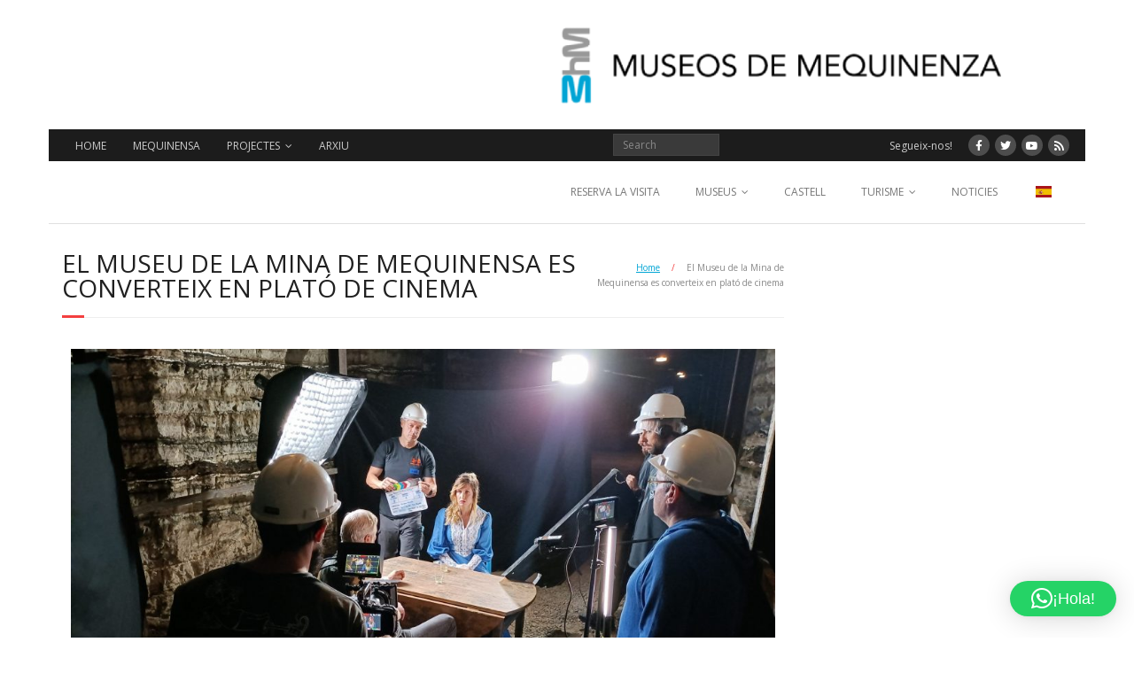

--- FILE ---
content_type: text/html; charset=UTF-8
request_url: https://www.museosdemequinenza.com/ca/mequinenza-se-convierte-nuevamente-en-plato-de-cine/
body_size: 25740
content:
<!DOCTYPE html>

<html dir="ltr" lang="ca" prefix="og: https://ogp.me/ns# fb: http://ogp.me/ns/fb#">
<head>
<meta charset="UTF-8" />
<meta name="viewport" content="width=device-width" />
<link rel="profile" href="//gmpg.org/xfn/11" />
<link rel="pingback" href="https://www.museosdemequinenza.com/xmlrpc.php" />

<title>El Museo de la Mina de Mequinenza se convierte en plató de cine |</title>

		<!-- All in One SEO 4.9.3 - aioseo.com -->
	<meta name="robots" content="max-image-preview:large" />
	<meta name="author" content="AdminMusMeq"/>
	<link rel="canonical" href="https://www.museosdemequinenza.com/ca/mequinenza-se-convierte-nuevamente-en-plato-de-cine/" />
	<meta name="generator" content="All in One SEO (AIOSEO) 4.9.3" />
		<meta property="og:locale" content="ca_ES" />
		<meta property="og:site_name" content="|" />
		<meta property="og:type" content="article" />
		<meta property="og:title" content="El Museo de la Mina de Mequinenza se convierte en plató de cine |" />
		<meta property="og:url" content="https://www.museosdemequinenza.com/ca/mequinenza-se-convierte-nuevamente-en-plato-de-cine/" />
		<meta property="article:published_time" content="2022-10-28T08:12:56+00:00" />
		<meta property="article:modified_time" content="2022-10-28T17:37:55+00:00" />
		<meta property="article:publisher" content="https://www.facebook.com/MuseosdeMequinenza/" />
		<meta name="twitter:card" content="summary" />
		<meta name="twitter:site" content="@museomequinenza" />
		<meta name="twitter:title" content="El Museo de la Mina de Mequinenza se convierte en plató de cine |" />
		<meta name="twitter:creator" content="@museomequinenza" />
		<script type="application/ld+json" class="aioseo-schema">
			{"@context":"https:\/\/schema.org","@graph":[{"@type":"Article","@id":"https:\/\/www.museosdemequinenza.com\/ca\/mequinenza-se-convierte-nuevamente-en-plato-de-cine\/#article","name":"El Museo de la Mina de Mequinenza se convierte en plat\u00f3 de cine |","headline":"El Museo de la Mina de Mequinenza se convierte en plat\u00f3 de\u00a0cine","author":{"@id":"https:\/\/www.museosdemequinenza.com\/ca\/author\/adminmusmeq\/#author"},"publisher":{"@id":"https:\/\/www.museosdemequinenza.com\/ca\/#organization"},"image":{"@type":"ImageObject","url":"https:\/\/www.museosdemequinenza.com\/wp-content\/uploads\/2022\/10\/IMG20221023162439-scaled-e1666944910769.jpg","width":2534,"height":1267},"datePublished":"2022-10-28T10:12:56+02:00","dateModified":"2022-10-28T19:37:55+02:00","inLanguage":"ca","mainEntityOfPage":{"@id":"https:\/\/www.museosdemequinenza.com\/ca\/mequinenza-se-convierte-nuevamente-en-plato-de-cine\/#webpage"},"isPartOf":{"@id":"https:\/\/www.museosdemequinenza.com\/ca\/mequinenza-se-convierte-nuevamente-en-plato-de-cine\/#webpage"},"articleSection":"Sin categor\u00eda"},{"@type":"BreadcrumbList","@id":"https:\/\/www.museosdemequinenza.com\/ca\/mequinenza-se-convierte-nuevamente-en-plato-de-cine\/#breadcrumblist","itemListElement":[{"@type":"ListItem","@id":"https:\/\/www.museosdemequinenza.com\/ca#listItem","position":1,"name":"Inicio","item":"https:\/\/www.museosdemequinenza.com\/ca","nextItem":{"@type":"ListItem","@id":"https:\/\/www.museosdemequinenza.com\/ca\/category\/sin-categoria-en\/#listItem","name":"Sin categor\u00eda"}},{"@type":"ListItem","@id":"https:\/\/www.museosdemequinenza.com\/ca\/category\/sin-categoria-en\/#listItem","position":2,"name":"Sin categor\u00eda","item":"https:\/\/www.museosdemequinenza.com\/ca\/category\/sin-categoria-en\/","nextItem":{"@type":"ListItem","@id":"https:\/\/www.museosdemequinenza.com\/ca\/mequinenza-se-convierte-nuevamente-en-plato-de-cine\/#listItem","name":"El Museo de la Mina de Mequinenza se convierte en plat\u00f3 de\u00a0cine"},"previousItem":{"@type":"ListItem","@id":"https:\/\/www.museosdemequinenza.com\/ca#listItem","name":"Inicio"}},{"@type":"ListItem","@id":"https:\/\/www.museosdemequinenza.com\/ca\/mequinenza-se-convierte-nuevamente-en-plato-de-cine\/#listItem","position":3,"name":"El Museo de la Mina de Mequinenza se convierte en plat\u00f3 de\u00a0cine","previousItem":{"@type":"ListItem","@id":"https:\/\/www.museosdemequinenza.com\/ca\/category\/sin-categoria-en\/#listItem","name":"Sin categor\u00eda"}}]},{"@type":"Organization","@id":"https:\/\/www.museosdemequinenza.com\/ca\/#organization","name":"Museos de Mequinenza","url":"https:\/\/www.museosdemequinenza.com\/ca\/","telephone":"+34974464705","logo":{"@type":"ImageObject","url":"https:\/\/www.museosdemequinenza.com\/wp-content\/uploads\/2021\/10\/logo.jpg","@id":"https:\/\/www.museosdemequinenza.com\/ca\/mequinenza-se-convierte-nuevamente-en-plato-de-cine\/#organizationLogo","width":400,"height":400},"image":{"@id":"https:\/\/www.museosdemequinenza.com\/ca\/mequinenza-se-convierte-nuevamente-en-plato-de-cine\/#organizationLogo"},"sameAs":["https:\/\/www.facebook.com\/MuseosdeMequinenza\/","https:\/\/twitter.com\/museomequinenza","https:\/\/instagram.com\/museosdemequinenza\/","https:\/\/www.tiktok.com\/@museosdemequinenza","https:\/\/www.youtube.com\/channel\/UC1WhAGRfn8YICkw3sNMPvsw"]},{"@type":"Person","@id":"https:\/\/www.museosdemequinenza.com\/ca\/author\/adminmusmeq\/#author","url":"https:\/\/www.museosdemequinenza.com\/ca\/author\/adminmusmeq\/","name":"AdminMusMeq"},{"@type":"WebPage","@id":"https:\/\/www.museosdemequinenza.com\/ca\/mequinenza-se-convierte-nuevamente-en-plato-de-cine\/#webpage","url":"https:\/\/www.museosdemequinenza.com\/ca\/mequinenza-se-convierte-nuevamente-en-plato-de-cine\/","name":"El Museo de la Mina de Mequinenza se convierte en plat\u00f3 de cine |","inLanguage":"ca","isPartOf":{"@id":"https:\/\/www.museosdemequinenza.com\/ca\/#website"},"breadcrumb":{"@id":"https:\/\/www.museosdemequinenza.com\/ca\/mequinenza-se-convierte-nuevamente-en-plato-de-cine\/#breadcrumblist"},"author":{"@id":"https:\/\/www.museosdemequinenza.com\/ca\/author\/adminmusmeq\/#author"},"creator":{"@id":"https:\/\/www.museosdemequinenza.com\/ca\/author\/adminmusmeq\/#author"},"image":{"@type":"ImageObject","url":"https:\/\/www.museosdemequinenza.com\/wp-content\/uploads\/2022\/10\/IMG20221023162439-scaled-e1666944910769.jpg","@id":"https:\/\/www.museosdemequinenza.com\/ca\/mequinenza-se-convierte-nuevamente-en-plato-de-cine\/#mainImage","width":2534,"height":1267},"primaryImageOfPage":{"@id":"https:\/\/www.museosdemequinenza.com\/ca\/mequinenza-se-convierte-nuevamente-en-plato-de-cine\/#mainImage"},"datePublished":"2022-10-28T10:12:56+02:00","dateModified":"2022-10-28T19:37:55+02:00"},{"@type":"WebSite","@id":"https:\/\/www.museosdemequinenza.com\/ca\/#website","url":"https:\/\/www.museosdemequinenza.com\/ca\/","inLanguage":"ca","publisher":{"@id":"https:\/\/www.museosdemequinenza.com\/ca\/#organization"}}]}
		</script>
		<!-- All in One SEO -->

<link rel='dns-prefetch' href='//www.museosdemequinenza.com' />
<link rel='dns-prefetch' href='//www.googletagmanager.com' />
<link rel='dns-prefetch' href='//fonts.googleapis.com' />
<link rel="alternate" type="application/rss+xml" title=" &raquo; Canal d&#039;informació" href="https://www.museosdemequinenza.com/ca/feed/" />
<link rel="alternate" type="application/rss+xml" title=" &raquo; Canal dels comentaris" href="https://www.museosdemequinenza.com/ca/comments/feed/" />
<link rel="alternate" title="oEmbed (JSON)" type="application/json+oembed" href="https://www.museosdemequinenza.com/ca/wp-json/oembed/1.0/embed?url=https%3A%2F%2Fwww.museosdemequinenza.com%2Fca%2Fmequinenza-se-convierte-nuevamente-en-plato-de-cine%2F" />
<link rel="alternate" title="oEmbed (XML)" type="text/xml+oembed" href="https://www.museosdemequinenza.com/ca/wp-json/oembed/1.0/embed?url=https%3A%2F%2Fwww.museosdemequinenza.com%2Fca%2Fmequinenza-se-convierte-nuevamente-en-plato-de-cine%2F&#038;format=xml" />
		<!-- This site uses the Google Analytics by MonsterInsights plugin v9.10.1 - Using Analytics tracking - https://www.monsterinsights.com/ -->
		<!-- Note: MonsterInsights is not currently configured on this site. The site owner needs to authenticate with Google Analytics in the MonsterInsights settings panel. -->
					<!-- No tracking code set -->
				<!-- / Google Analytics by MonsterInsights -->
		<style id='wp-img-auto-sizes-contain-inline-css' type='text/css'>
img:is([sizes=auto i],[sizes^="auto," i]){contain-intrinsic-size:3000px 1500px}
/*# sourceURL=wp-img-auto-sizes-contain-inline-css */
</style>
<style id='wp-emoji-styles-inline-css' type='text/css'>

	img.wp-smiley, img.emoji {
		display: inline !important;
		border: none !important;
		box-shadow: none !important;
		height: 1em !important;
		width: 1em !important;
		margin: 0 0.07em !important;
		vertical-align: -0.1em !important;
		background: none !important;
		padding: 0 !important;
	}
/*# sourceURL=wp-emoji-styles-inline-css */
</style>
<style id='classic-theme-styles-inline-css' type='text/css'>
/*! This file is auto-generated */
.wp-block-button__link{color:#fff;background-color:#32373c;border-radius:9999px;box-shadow:none;text-decoration:none;padding:calc(.667em + 2px) calc(1.333em + 2px);font-size:1.125em}.wp-block-file__button{background:#32373c;color:#fff;text-decoration:none}
/*# sourceURL=/wp-includes/css/classic-themes.min.css */
</style>
<link rel='stylesheet' id='aioseo/css/src/vue/standalone/blocks/table-of-contents/global.scss-css' href='https://www.museosdemequinenza.com/wp-content/plugins/all-in-one-seo-pack/dist/Lite/assets/css/table-of-contents/global.e90f6d47.css?ver=4.9.3' type='text/css' media='all' />
<style id='global-styles-inline-css' type='text/css'>
:root{--wp--preset--aspect-ratio--square: 1;--wp--preset--aspect-ratio--4-3: 4/3;--wp--preset--aspect-ratio--3-4: 3/4;--wp--preset--aspect-ratio--3-2: 3/2;--wp--preset--aspect-ratio--2-3: 2/3;--wp--preset--aspect-ratio--16-9: 16/9;--wp--preset--aspect-ratio--9-16: 9/16;--wp--preset--color--black: #000000;--wp--preset--color--cyan-bluish-gray: #abb8c3;--wp--preset--color--white: #ffffff;--wp--preset--color--pale-pink: #f78da7;--wp--preset--color--vivid-red: #cf2e2e;--wp--preset--color--luminous-vivid-orange: #ff6900;--wp--preset--color--luminous-vivid-amber: #fcb900;--wp--preset--color--light-green-cyan: #7bdcb5;--wp--preset--color--vivid-green-cyan: #00d084;--wp--preset--color--pale-cyan-blue: #8ed1fc;--wp--preset--color--vivid-cyan-blue: #0693e3;--wp--preset--color--vivid-purple: #9b51e0;--wp--preset--gradient--vivid-cyan-blue-to-vivid-purple: linear-gradient(135deg,rgb(6,147,227) 0%,rgb(155,81,224) 100%);--wp--preset--gradient--light-green-cyan-to-vivid-green-cyan: linear-gradient(135deg,rgb(122,220,180) 0%,rgb(0,208,130) 100%);--wp--preset--gradient--luminous-vivid-amber-to-luminous-vivid-orange: linear-gradient(135deg,rgb(252,185,0) 0%,rgb(255,105,0) 100%);--wp--preset--gradient--luminous-vivid-orange-to-vivid-red: linear-gradient(135deg,rgb(255,105,0) 0%,rgb(207,46,46) 100%);--wp--preset--gradient--very-light-gray-to-cyan-bluish-gray: linear-gradient(135deg,rgb(238,238,238) 0%,rgb(169,184,195) 100%);--wp--preset--gradient--cool-to-warm-spectrum: linear-gradient(135deg,rgb(74,234,220) 0%,rgb(151,120,209) 20%,rgb(207,42,186) 40%,rgb(238,44,130) 60%,rgb(251,105,98) 80%,rgb(254,248,76) 100%);--wp--preset--gradient--blush-light-purple: linear-gradient(135deg,rgb(255,206,236) 0%,rgb(152,150,240) 100%);--wp--preset--gradient--blush-bordeaux: linear-gradient(135deg,rgb(254,205,165) 0%,rgb(254,45,45) 50%,rgb(107,0,62) 100%);--wp--preset--gradient--luminous-dusk: linear-gradient(135deg,rgb(255,203,112) 0%,rgb(199,81,192) 50%,rgb(65,88,208) 100%);--wp--preset--gradient--pale-ocean: linear-gradient(135deg,rgb(255,245,203) 0%,rgb(182,227,212) 50%,rgb(51,167,181) 100%);--wp--preset--gradient--electric-grass: linear-gradient(135deg,rgb(202,248,128) 0%,rgb(113,206,126) 100%);--wp--preset--gradient--midnight: linear-gradient(135deg,rgb(2,3,129) 0%,rgb(40,116,252) 100%);--wp--preset--font-size--small: 13px;--wp--preset--font-size--medium: 20px;--wp--preset--font-size--large: 36px;--wp--preset--font-size--x-large: 42px;--wp--preset--spacing--20: 0.44rem;--wp--preset--spacing--30: 0.67rem;--wp--preset--spacing--40: 1rem;--wp--preset--spacing--50: 1.5rem;--wp--preset--spacing--60: 2.25rem;--wp--preset--spacing--70: 3.38rem;--wp--preset--spacing--80: 5.06rem;--wp--preset--shadow--natural: 6px 6px 9px rgba(0, 0, 0, 0.2);--wp--preset--shadow--deep: 12px 12px 50px rgba(0, 0, 0, 0.4);--wp--preset--shadow--sharp: 6px 6px 0px rgba(0, 0, 0, 0.2);--wp--preset--shadow--outlined: 6px 6px 0px -3px rgb(255, 255, 255), 6px 6px rgb(0, 0, 0);--wp--preset--shadow--crisp: 6px 6px 0px rgb(0, 0, 0);}:where(.is-layout-flex){gap: 0.5em;}:where(.is-layout-grid){gap: 0.5em;}body .is-layout-flex{display: flex;}.is-layout-flex{flex-wrap: wrap;align-items: center;}.is-layout-flex > :is(*, div){margin: 0;}body .is-layout-grid{display: grid;}.is-layout-grid > :is(*, div){margin: 0;}:where(.wp-block-columns.is-layout-flex){gap: 2em;}:where(.wp-block-columns.is-layout-grid){gap: 2em;}:where(.wp-block-post-template.is-layout-flex){gap: 1.25em;}:where(.wp-block-post-template.is-layout-grid){gap: 1.25em;}.has-black-color{color: var(--wp--preset--color--black) !important;}.has-cyan-bluish-gray-color{color: var(--wp--preset--color--cyan-bluish-gray) !important;}.has-white-color{color: var(--wp--preset--color--white) !important;}.has-pale-pink-color{color: var(--wp--preset--color--pale-pink) !important;}.has-vivid-red-color{color: var(--wp--preset--color--vivid-red) !important;}.has-luminous-vivid-orange-color{color: var(--wp--preset--color--luminous-vivid-orange) !important;}.has-luminous-vivid-amber-color{color: var(--wp--preset--color--luminous-vivid-amber) !important;}.has-light-green-cyan-color{color: var(--wp--preset--color--light-green-cyan) !important;}.has-vivid-green-cyan-color{color: var(--wp--preset--color--vivid-green-cyan) !important;}.has-pale-cyan-blue-color{color: var(--wp--preset--color--pale-cyan-blue) !important;}.has-vivid-cyan-blue-color{color: var(--wp--preset--color--vivid-cyan-blue) !important;}.has-vivid-purple-color{color: var(--wp--preset--color--vivid-purple) !important;}.has-black-background-color{background-color: var(--wp--preset--color--black) !important;}.has-cyan-bluish-gray-background-color{background-color: var(--wp--preset--color--cyan-bluish-gray) !important;}.has-white-background-color{background-color: var(--wp--preset--color--white) !important;}.has-pale-pink-background-color{background-color: var(--wp--preset--color--pale-pink) !important;}.has-vivid-red-background-color{background-color: var(--wp--preset--color--vivid-red) !important;}.has-luminous-vivid-orange-background-color{background-color: var(--wp--preset--color--luminous-vivid-orange) !important;}.has-luminous-vivid-amber-background-color{background-color: var(--wp--preset--color--luminous-vivid-amber) !important;}.has-light-green-cyan-background-color{background-color: var(--wp--preset--color--light-green-cyan) !important;}.has-vivid-green-cyan-background-color{background-color: var(--wp--preset--color--vivid-green-cyan) !important;}.has-pale-cyan-blue-background-color{background-color: var(--wp--preset--color--pale-cyan-blue) !important;}.has-vivid-cyan-blue-background-color{background-color: var(--wp--preset--color--vivid-cyan-blue) !important;}.has-vivid-purple-background-color{background-color: var(--wp--preset--color--vivid-purple) !important;}.has-black-border-color{border-color: var(--wp--preset--color--black) !important;}.has-cyan-bluish-gray-border-color{border-color: var(--wp--preset--color--cyan-bluish-gray) !important;}.has-white-border-color{border-color: var(--wp--preset--color--white) !important;}.has-pale-pink-border-color{border-color: var(--wp--preset--color--pale-pink) !important;}.has-vivid-red-border-color{border-color: var(--wp--preset--color--vivid-red) !important;}.has-luminous-vivid-orange-border-color{border-color: var(--wp--preset--color--luminous-vivid-orange) !important;}.has-luminous-vivid-amber-border-color{border-color: var(--wp--preset--color--luminous-vivid-amber) !important;}.has-light-green-cyan-border-color{border-color: var(--wp--preset--color--light-green-cyan) !important;}.has-vivid-green-cyan-border-color{border-color: var(--wp--preset--color--vivid-green-cyan) !important;}.has-pale-cyan-blue-border-color{border-color: var(--wp--preset--color--pale-cyan-blue) !important;}.has-vivid-cyan-blue-border-color{border-color: var(--wp--preset--color--vivid-cyan-blue) !important;}.has-vivid-purple-border-color{border-color: var(--wp--preset--color--vivid-purple) !important;}.has-vivid-cyan-blue-to-vivid-purple-gradient-background{background: var(--wp--preset--gradient--vivid-cyan-blue-to-vivid-purple) !important;}.has-light-green-cyan-to-vivid-green-cyan-gradient-background{background: var(--wp--preset--gradient--light-green-cyan-to-vivid-green-cyan) !important;}.has-luminous-vivid-amber-to-luminous-vivid-orange-gradient-background{background: var(--wp--preset--gradient--luminous-vivid-amber-to-luminous-vivid-orange) !important;}.has-luminous-vivid-orange-to-vivid-red-gradient-background{background: var(--wp--preset--gradient--luminous-vivid-orange-to-vivid-red) !important;}.has-very-light-gray-to-cyan-bluish-gray-gradient-background{background: var(--wp--preset--gradient--very-light-gray-to-cyan-bluish-gray) !important;}.has-cool-to-warm-spectrum-gradient-background{background: var(--wp--preset--gradient--cool-to-warm-spectrum) !important;}.has-blush-light-purple-gradient-background{background: var(--wp--preset--gradient--blush-light-purple) !important;}.has-blush-bordeaux-gradient-background{background: var(--wp--preset--gradient--blush-bordeaux) !important;}.has-luminous-dusk-gradient-background{background: var(--wp--preset--gradient--luminous-dusk) !important;}.has-pale-ocean-gradient-background{background: var(--wp--preset--gradient--pale-ocean) !important;}.has-electric-grass-gradient-background{background: var(--wp--preset--gradient--electric-grass) !important;}.has-midnight-gradient-background{background: var(--wp--preset--gradient--midnight) !important;}.has-small-font-size{font-size: var(--wp--preset--font-size--small) !important;}.has-medium-font-size{font-size: var(--wp--preset--font-size--medium) !important;}.has-large-font-size{font-size: var(--wp--preset--font-size--large) !important;}.has-x-large-font-size{font-size: var(--wp--preset--font-size--x-large) !important;}
:where(.wp-block-post-template.is-layout-flex){gap: 1.25em;}:where(.wp-block-post-template.is-layout-grid){gap: 1.25em;}
:where(.wp-block-term-template.is-layout-flex){gap: 1.25em;}:where(.wp-block-term-template.is-layout-grid){gap: 1.25em;}
:where(.wp-block-columns.is-layout-flex){gap: 2em;}:where(.wp-block-columns.is-layout-grid){gap: 2em;}
:root :where(.wp-block-pullquote){font-size: 1.5em;line-height: 1.6;}
/*# sourceURL=global-styles-inline-css */
</style>
<link rel='stylesheet' id='contact-form-7-css' href='https://www.museosdemequinenza.com/wp-content/plugins/contact-form-7/includes/css/styles.css?ver=6.1.4' type='text/css' media='all' />
<link rel='stylesheet' id='bookly-ladda.min.css-css' href='https://www.museosdemequinenza.com/wp-content/plugins/bookly-responsive-appointment-booking-tool/frontend/resources/css/ladda.min.css?ver=26.2' type='text/css' media='all' />
<link rel='stylesheet' id='bookly-tailwind.css-css' href='https://www.museosdemequinenza.com/wp-content/plugins/bookly-responsive-appointment-booking-tool/backend/resources/tailwind/tailwind.css?ver=26.2' type='text/css' media='all' />
<link rel='stylesheet' id='bookly-modern-booking-form-calendar.css-css' href='https://www.museosdemequinenza.com/wp-content/plugins/bookly-responsive-appointment-booking-tool/frontend/resources/css/modern-booking-form-calendar.css?ver=26.2' type='text/css' media='all' />
<link rel='stylesheet' id='bookly-bootstrap-icons.min.css-css' href='https://www.museosdemequinenza.com/wp-content/plugins/bookly-responsive-appointment-booking-tool/frontend/resources/css/bootstrap-icons.min.css?ver=26.2' type='text/css' media='all' />
<link rel='stylesheet' id='bookly-intlTelInput.css-css' href='https://www.museosdemequinenza.com/wp-content/plugins/bookly-responsive-appointment-booking-tool/frontend/resources/css/intlTelInput.css?ver=26.2' type='text/css' media='all' />
<link rel='stylesheet' id='bookly-bookly-main.css-css' href='https://www.museosdemequinenza.com/wp-content/plugins/bookly-responsive-appointment-booking-tool/frontend/resources/css/bookly-main.css?ver=26.2' type='text/css' media='all' />
<link rel='stylesheet' id='bookly-bootstrap.min.css-css' href='https://www.museosdemequinenza.com/wp-content/plugins/bookly-responsive-appointment-booking-tool/backend/resources/bootstrap/css/bootstrap.min.css?ver=26.2' type='text/css' media='all' />
<link rel='stylesheet' id='bookly-customer-profile.css-css' href='https://www.museosdemequinenza.com/wp-content/plugins/bookly-addon-pro/frontend/modules/customer_profile/resources/css/customer-profile.css?ver=9.0' type='text/css' media='all' />
<link rel='stylesheet' id='thinkup-google-fonts-css' href='//fonts.googleapis.com/css?family=Open+Sans%3A300%2C400%2C600%2C700&#038;subset=latin%2Clatin-ext' type='text/css' media='all' />
<link rel='stylesheet' id='prettyPhoto-css' href='https://www.museosdemequinenza.com/wp-content/themes/minamaze/lib/extentions/prettyPhoto/css/prettyPhoto.css?ver=3.1.6' type='text/css' media='all' />
<link rel='stylesheet' id='thinkup-bootstrap-css' href='https://www.museosdemequinenza.com/wp-content/themes/minamaze/lib/extentions/bootstrap/css/bootstrap.min.css?ver=2.3.2' type='text/css' media='all' />
<link rel='stylesheet' id='dashicons-css' href='https://www.museosdemequinenza.com/wp-includes/css/dashicons.min.css?ver=6.9' type='text/css' media='all' />
<link rel='stylesheet' id='font-awesome-css' href='https://www.museosdemequinenza.com/wp-content/plugins/elementor/assets/lib/font-awesome/css/font-awesome.min.css?ver=4.7.0' type='text/css' media='all' />
<link rel='stylesheet' id='thinkup-shortcodes-css' href='https://www.museosdemequinenza.com/wp-content/themes/minamaze/styles/style-shortcodes.css?ver=1.10.1' type='text/css' media='all' />
<link rel='stylesheet' id='thinkup-style-css' href='https://www.museosdemequinenza.com/wp-content/themes/minamaze/style.css?ver=1.10.1' type='text/css' media='all' />
<link rel='stylesheet' id='trp-language-switcher-v2-css' href='https://www.museosdemequinenza.com/wp-content/plugins/translatepress-multilingual/assets/css/trp-language-switcher-v2.css?ver=3.0.7' type='text/css' media='all' />
<link rel='stylesheet' id='thinkup-responsive-css' href='https://www.museosdemequinenza.com/wp-content/themes/minamaze/styles/style-responsive.css?ver=1.10.1' type='text/css' media='all' />
<link rel='stylesheet' id='elementor-icons-css' href='https://www.museosdemequinenza.com/wp-content/plugins/elementor/assets/lib/eicons/css/elementor-icons.min.css?ver=5.46.0' type='text/css' media='all' />
<link rel='stylesheet' id='elementor-frontend-css' href='https://www.museosdemequinenza.com/wp-content/plugins/elementor/assets/css/frontend.min.css?ver=3.34.2' type='text/css' media='all' />
<link rel='stylesheet' id='elementor-post-3142-css' href='https://www.museosdemequinenza.com/wp-content/uploads/elementor/css/post-3142.css?ver=1769100098' type='text/css' media='all' />
<link rel='stylesheet' id='font-awesome-5-all-css' href='https://www.museosdemequinenza.com/wp-content/plugins/elementor/assets/lib/font-awesome/css/all.min.css?ver=3.34.2' type='text/css' media='all' />
<link rel='stylesheet' id='font-awesome-4-shim-css' href='https://www.museosdemequinenza.com/wp-content/plugins/elementor/assets/lib/font-awesome/css/v4-shims.min.css?ver=3.34.2' type='text/css' media='all' />
<link rel='stylesheet' id='widget-image-css' href='https://www.museosdemequinenza.com/wp-content/plugins/elementor/assets/css/widget-image.min.css?ver=3.34.2' type='text/css' media='all' />
<link rel='stylesheet' id='widget-spacer-css' href='https://www.museosdemequinenza.com/wp-content/plugins/elementor/assets/css/widget-spacer.min.css?ver=3.34.2' type='text/css' media='all' />
<link rel='stylesheet' id='elementor-post-8280-css' href='https://www.museosdemequinenza.com/wp-content/uploads/elementor/css/post-8280.css?ver=1769100327' type='text/css' media='all' />
<link rel='stylesheet' id='eael-general-css' href='https://www.museosdemequinenza.com/wp-content/plugins/essential-addons-for-elementor-lite/assets/front-end/css/view/general.min.css?ver=6.5.4' type='text/css' media='all' />
<link rel='stylesheet' id='elementor-gf-roboto-css' href='https://fonts.googleapis.com/css?family=Roboto:100,100italic,200,200italic,300,300italic,400,400italic,500,500italic,600,600italic,700,700italic,800,800italic,900,900italic&#038;display=auto' type='text/css' media='all' />
<link rel='stylesheet' id='elementor-gf-robotoslab-css' href='https://fonts.googleapis.com/css?family=Roboto+Slab:100,100italic,200,200italic,300,300italic,400,400italic,500,500italic,600,600italic,700,700italic,800,800italic,900,900italic&#038;display=auto' type='text/css' media='all' />
<script type="text/javascript" src="https://www.museosdemequinenza.com/wp-includes/js/jquery/jquery.min.js?ver=3.7.1" id="jquery-core-js"></script>
<script type="text/javascript" src="https://www.museosdemequinenza.com/wp-includes/js/jquery/jquery-migrate.min.js?ver=3.4.1" id="jquery-migrate-js"></script>
<script type="text/javascript" src="https://www.museosdemequinenza.com/wp-content/plugins/related-posts-thumbnails/assets/js/front.min.js?ver=4.3.1" id="rpt_front_style-js"></script>
<script type="text/javascript" src="https://www.museosdemequinenza.com/wp-content/plugins/related-posts-thumbnails/assets/js/lazy-load.js?ver=4.3.1" id="rpt-lazy-load-js"></script>
<script type="text/javascript" src="https://www.museosdemequinenza.com/wp-content/plugins/bookly-responsive-appointment-booking-tool/frontend/resources/js/spin.min.js?ver=26.2" id="bookly-spin.min.js-js"></script>
<script type="text/javascript" id="bookly-globals-js-extra">
/* <![CDATA[ */
var BooklyL10nGlobal = {"csrf_token":"9e37165499","ajax_url_backend":"https://www.museosdemequinenza.com/wp-admin/admin-ajax.php","ajax_url_frontend":"https://www.museosdemequinenza.com/wp-admin/admin-ajax.php","mjsTimeFormat":"HH:mm","datePicker":{"format":"DD/MM/YYYY","monthNames":["gener","febrer","mar\u00e7","abril","maig","juny","juliol","agost","setembre","octubre","novembre","desembre"],"daysOfWeek":["Dg","Dl","Dt","Dc","Dj","Dv","Ds"],"firstDay":1,"monthNamesShort":["gen.","febr.","mar\u00e7","abr.","maig","juny","jul.","ag.","set.","oct.","nov.","des."],"dayNames":["Diumenge","Dilluns","Dimarts","Dimecres","Dijous","Divendres","Dissabte"],"dayNamesShort":["Dg","Dl","Dt","Dc","Dj","Dv","Ds"],"meridiem":{"am":"am","pm":"pm","AM":"AM","PM":"PM"}},"dateRange":{"format":"DD/MM/YYYY","applyLabel":"Apply","cancelLabel":"Cancel","fromLabel":"From","toLabel":"To","customRangeLabel":"Custom range","tomorrow":"Tomorrow","today":"Today","anyTime":"Any time","yesterday":"Yesterday","last_7":"Last 7 days","last_30":"Last 30 days","next_7":"Next 7 days","next_30":"Next 30 days","thisMonth":"This month","nextMonth":"Next month","lastMonth":"Last month","firstDay":1},"l10n":{"apply":"Apply","cancel":"Cancel","areYouSure":"Are you sure?"},"addons":["pro","cart","group-booking"],"cloud_products":[],"data":{}};
//# sourceURL=bookly-globals-js-extra
/* ]]> */
</script>
<script type="text/javascript" src="https://www.museosdemequinenza.com/wp-content/plugins/bookly-responsive-appointment-booking-tool/frontend/resources/js/ladda.min.js?ver=26.2" id="bookly-ladda.min.js-js"></script>
<script type="text/javascript" src="https://www.museosdemequinenza.com/wp-content/plugins/bookly-responsive-appointment-booking-tool/backend/resources/js/moment.min.js?ver=26.2" id="bookly-moment.min.js-js"></script>
<script type="text/javascript" src="https://www.museosdemequinenza.com/wp-content/plugins/bookly-responsive-appointment-booking-tool/frontend/resources/js/hammer.min.js?ver=26.2" id="bookly-hammer.min.js-js"></script>
<script type="text/javascript" src="https://www.museosdemequinenza.com/wp-content/plugins/bookly-responsive-appointment-booking-tool/frontend/resources/js/jquery.hammer.min.js?ver=26.2" id="bookly-jquery.hammer.min.js-js"></script>
<script type="text/javascript" src="https://www.museosdemequinenza.com/wp-content/plugins/bookly-responsive-appointment-booking-tool/frontend/resources/js/qrcode.js?ver=26.2" id="bookly-qrcode.js-js"></script>
<script type="text/javascript" id="bookly-bookly.min.js-js-extra">
/* <![CDATA[ */
var BooklyL10n = {"ajaxurl":"https://www.museosdemequinenza.com/wp-admin/admin-ajax.php","csrf_token":"9e37165499","months":["gener","febrer","mar\u00e7","abril","maig","juny","juliol","agost","setembre","octubre","novembre","desembre"],"days":["Diumenge","Dilluns","Dimarts","Dimecres","Dijous","Divendres","Dissabte"],"daysShort":["Dg","Dl","Dt","Dc","Dj","Dv","Ds"],"monthsShort":["gen.","febr.","mar\u00e7","abr.","maig","juny","jul.","ag.","set.","oct.","nov.","des."],"show_more":"Show more","sessionHasExpired":"Your session has expired. Please press \"Ok\" to refresh the page"};
//# sourceURL=bookly-bookly.min.js-js-extra
/* ]]> */
</script>
<script type="text/javascript" src="https://www.museosdemequinenza.com/wp-content/plugins/bookly-responsive-appointment-booking-tool/frontend/resources/js/bookly.min.js?ver=26.2" id="bookly-bookly.min.js-js"></script>
<script type="text/javascript" src="https://www.museosdemequinenza.com/wp-content/plugins/bookly-responsive-appointment-booking-tool/frontend/resources/js/intlTelInput.min.js?ver=26.2" id="bookly-intlTelInput.min.js-js"></script>
<script type="text/javascript" id="bookly-customer-profile.js-js-extra">
/* <![CDATA[ */
var BooklyCustomerProfileL10n = {"csrf_token":"9e37165499","show_more":"Show more"};
//# sourceURL=bookly-customer-profile.js-js-extra
/* ]]> */
</script>
<script type="text/javascript" src="https://www.museosdemequinenza.com/wp-content/plugins/bookly-addon-pro/frontend/modules/customer_profile/resources/js/customer-profile.js?ver=9.0" id="bookly-customer-profile.js-js"></script>
<script type="text/javascript" src="https://www.museosdemequinenza.com/wp-content/plugins/translatepress-multilingual/assets/js/trp-frontend-language-switcher.js?ver=3.0.7" id="trp-language-switcher-js-v2-js"></script>

<!-- Google tag (gtag.js) snippet added by Site Kit -->
<!-- Google Analytics snippet added by Site Kit -->
<script type="text/javascript" src="https://www.googletagmanager.com/gtag/js?id=GT-TBV3QQJ" id="google_gtagjs-js" async></script>
<script type="text/javascript" id="google_gtagjs-js-after">
/* <![CDATA[ */
window.dataLayer = window.dataLayer || [];function gtag(){dataLayer.push(arguments);}
gtag("set","linker",{"domains":["www.museosdemequinenza.com"]});
gtag("js", new Date());
gtag("set", "developer_id.dZTNiMT", true);
gtag("config", "GT-TBV3QQJ");
//# sourceURL=google_gtagjs-js-after
/* ]]> */
</script>
<script type="text/javascript" src="https://www.museosdemequinenza.com/wp-content/plugins/elementor/assets/lib/font-awesome/js/v4-shims.min.js?ver=3.34.2" id="font-awesome-4-shim-js"></script>
<link rel="https://api.w.org/" href="https://www.museosdemequinenza.com/ca/wp-json/" /><link rel="alternate" title="JSON" type="application/json" href="https://www.museosdemequinenza.com/ca/wp-json/wp/v2/posts/8280" /><link rel="EditURI" type="application/rsd+xml" title="RSD" href="https://www.museosdemequinenza.com/xmlrpc.php?rsd" />
<meta name="generator" content="WordPress 6.9" />
<link rel='shortlink' href='https://www.museosdemequinenza.com/ca/?p=8280' />
<meta name="generator" content="Site Kit by Google 1.170.0" />        <style>
            #related_posts_thumbnails li {
                border-right: 1px solid #dddddd;
                background-color: #ffffff            }

            #related_posts_thumbnails li:hover {
                background-color: #eeeeee;
            }

            .relpost_content {
                font-size: 13px;
                color: #0075b6;
            }

            .relpost-block-single {
                background-color: #ffffff;
                border-right: 1px solid #dddddd;
                border-left: 1px solid #dddddd;
                margin-right: -1px;
            }

            .relpost-block-single:hover {
                background-color: #eeeeee;
            }
        </style>

        <style>/* CSS added by WP Meta and Date Remover*/.entry-meta {display:none !important;}
	.home .entry-meta { display: none; }
	.entry-footer {display:none !important;}
	.home .entry-footer { display: none; }</style><link rel="alternate" hreflang="es-ES" href="https://www.museosdemequinenza.com/mequinenza-se-convierte-nuevamente-en-plato-de-cine/"/>
<link rel="alternate" hreflang="ca" href="https://www.museosdemequinenza.com/ca/mequinenza-se-convierte-nuevamente-en-plato-de-cine/"/>
<link rel="alternate" hreflang="es" href="https://www.museosdemequinenza.com/mequinenza-se-convierte-nuevamente-en-plato-de-cine/"/>
<meta name="generator" content="Elementor 3.34.2; features: additional_custom_breakpoints; settings: css_print_method-external, google_font-enabled, font_display-auto">
			<style>
				.e-con.e-parent:nth-of-type(n+4):not(.e-lazyloaded):not(.e-no-lazyload),
				.e-con.e-parent:nth-of-type(n+4):not(.e-lazyloaded):not(.e-no-lazyload) * {
					background-image: none !important;
				}
				@media screen and (max-height: 1024px) {
					.e-con.e-parent:nth-of-type(n+3):not(.e-lazyloaded):not(.e-no-lazyload),
					.e-con.e-parent:nth-of-type(n+3):not(.e-lazyloaded):not(.e-no-lazyload) * {
						background-image: none !important;
					}
				}
				@media screen and (max-height: 640px) {
					.e-con.e-parent:nth-of-type(n+2):not(.e-lazyloaded):not(.e-no-lazyload),
					.e-con.e-parent:nth-of-type(n+2):not(.e-lazyloaded):not(.e-no-lazyload) * {
						background-image: none !important;
					}
				}
			</style>
			<style type="text/css" id="custom-background-css">
body.custom-background { background-color: #ffffff; }
</style>
	<link rel="icon" href="https://www.museosdemequinenza.com/wp-content/uploads/2017/01/cropped-favicon-32x32.png" sizes="32x32" />
<link rel="icon" href="https://www.museosdemequinenza.com/wp-content/uploads/2017/01/cropped-favicon-192x192.png" sizes="192x192" />
<link rel="apple-touch-icon" href="https://www.museosdemequinenza.com/wp-content/uploads/2017/01/cropped-favicon-180x180.png" />
<meta name="msapplication-TileImage" content="https://www.museosdemequinenza.com/wp-content/uploads/2017/01/cropped-favicon-270x270.png" />
		<style type="text/css" id="wp-custom-css">
			p {font-size: 16px;}

.footer {display:none}

.jp-relatedposts,
#nav-below {
    display: none;
}
a {
     color: #00A5D5;
}

	.more-link.themebutton {
    background-color: #0da2cd;
    border-color: #0da2cd;
    color: #ffffff; /* texto blanco */
}

		</style>
		
    <!-- START - Open Graph and Twitter Card Tags 3.3.8 -->
     <!-- Facebook Open Graph -->
      <meta property="og:locale" content="ca_ES"/>
      <meta property="og:site_name" content=""/>
      <meta property="og:title" content="El Museo de la Mina de Mequinenza se convierte en plató de cine"/>
      <meta property="og:url" content="https://www.museosdemequinenza.com/ca/mequinenza-se-convierte-nuevamente-en-plato-de-cine/"/>
      <meta property="og:type" content="article"/>
      <meta property="og:description" content="Las calles del antiguo casco urbano y sus alrededores naturales serán el escenario del nuevo proyecto que está preparando el cineasta Enrique Novials.El director Enrique Novials ultima los detalles de su próximo proyecto cinematográfico «Cartas a la hija» que complementa y cierra la trilogía que h"/>
      <meta property="og:image" content="https://www.museosdemequinenza.com/wp-content/uploads/2022/10/IMG20221023162439-scaled-e1666944910769.jpg"/>
      <meta property="og:image:url" content="https://www.museosdemequinenza.com/wp-content/uploads/2022/10/IMG20221023162439-scaled-e1666944910769.jpg"/>
      <meta property="og:image:secure_url" content="https://www.museosdemequinenza.com/wp-content/uploads/2022/10/IMG20221023162439-scaled-e1666944910769.jpg"/>
      <meta property="article:published_time" content="2022-10-28T10:12:56+02:00"/>
      <meta property="article:modified_time" content="2022-10-28T19:37:55+02:00" />
      <meta property="og:updated_time" content="2022-10-28T19:37:55+02:00" />
      <meta property="article:section" content="Sin categoría"/>
     <!-- Google+ / Schema.org -->
      <meta itemprop="name" content="El Museo de la Mina de Mequinenza se convierte en plató de cine"/>
      <meta itemprop="headline" content="El Museo de la Mina de Mequinenza se convierte en plató de cine"/>
      <meta itemprop="description" content="Las calles del antiguo casco urbano y sus alrededores naturales serán el escenario del nuevo proyecto que está preparando el cineasta Enrique Novials.El director Enrique Novials ultima los detalles de su próximo proyecto cinematográfico «Cartas a la hija» que complementa y cierra la trilogía que h"/>
      <meta itemprop="image" content="https://www.museosdemequinenza.com/wp-content/uploads/2022/10/IMG20221023162439-scaled-e1666944910769.jpg"/>
      <meta itemprop="datePublished" content="2022-10-28"/>
      <meta itemprop="dateModified" content="2022-10-28T19:37:55+02:00" />
      <meta itemprop="author" content="AdminMusMeq"/>
      <!--<meta itemprop="publisher" content=""/>--> <!-- To solve: The attribute publisher.itemtype has an invalid value. -->
     <!-- Twitter Cards -->
      <meta name="twitter:title" content="El Museo de la Mina de Mequinenza se convierte en plató de cine"/>
      <meta name="twitter:image" content="https://www.museosdemequinenza.com/wp-content/uploads/2022/10/IMG20221023162439-scaled-e1666944910769.jpg"/>
      <meta name="twitter:card" content="summary_large_image"/>
     <!-- SEO -->
     <!-- Misc. tags -->
     <!-- is_singular -->
    <!-- END - Open Graph and Twitter Card Tags 3.3.8 -->
        
    </head>

<body class="wp-singular post-template-default single single-post postid-8280 single-format-standard custom-background wp-theme-minamaze translatepress-ca layout-sidebar-right layout-responsive header-style1 elementor-default elementor-kit-3142 elementor-page elementor-page-8280">
<div id="body-core" class="hfeed site">

	<a class="skip-link screen-reader-text" href="#content" data-no-translation="" data-trp-gettext="">Skip to content</a>
	<!-- .skip-link -->

	<header id="site-header">

					<div class="custom-header"><img fetchpriority="high" src="https://www.museosdemequinenza.com/wp-content/uploads/2021/06/cropped-logo.png" width="1600" height="200" alt=""></div>
		
		<div id="pre-header">
		<div class="wrap-safari">
		<div id="pre-header-core" class="main-navigation">
  
						<div id="pre-header-links-inner" class="header-links"><ul id="menu-nuevo-menu-noticias" class="menu"><li id="menu-item-486" class="menu-item menu-item-type-custom menu-item-object-custom menu-item-486"><a href="http://www.museosdemequinenza.com/ca/#home">HOME</a></li>
<li id="menu-item-4064" class="menu-item menu-item-type-post_type menu-item-object-page menu-item-4064"><a href="https://www.museosdemequinenza.com/ca/mequinenza/">MEQUINENSA</a></li>
<li id="menu-item-3597" class="menu-item menu-item-type-post_type menu-item-object-page menu-item-has-children menu-item-3597"><a href="https://www.museosdemequinenza.com/ca/proyectos/">PROJECTES</a>
<ul class="sub-menu">
	<li id="menu-item-4012" class="menu-item menu-item-type-custom menu-item-object-custom menu-item-4012"><a href="http://www.watermuseums.net/">http://www.watermuseums.net/</a></li>
	<li id="menu-item-4013" class="menu-item menu-item-type-custom menu-item-object-custom menu-item-4013"><a href="https://www.espaisescrits.cat/">Espais Escrits</a></li>
	<li id="menu-item-3598" class="menu-item menu-item-type-post_type menu-item-object-page menu-item-3598"><a href="https://www.museosdemequinenza.com/ca/imagenesparalamemoria/">Projecte Imatges per la Memòria</a></li>
	<li id="menu-item-3600" class="menu-item menu-item-type-post_type menu-item-object-post menu-item-3600"><a href="https://www.museosdemequinenza.com/ca/el-centro-de-estudios-jesus-moncada-de-mequinenza-pone-en-marcha-un-taller-mensual-de-recuperacion-activa-de-la-memoria-colectiva-bajo-el-titulo-la-memoria-dels-carrers/">Projecte La memòria dels carrers</a></li>
	<li id="menu-item-3601" class="menu-item menu-item-type-post_type menu-item-object-post menu-item-3601"><a href="https://www.museosdemequinenza.com/ca/mequinenza-se-prepara-para-conmemorar-50-anos-de-poble-nou/">Projecte Mequinensa 1970-2020. 50 anys de "Poble Nou"</a></li>
	<li id="menu-item-3738" class="menu-item menu-item-type-post_type menu-item-object-page menu-item-3738"><a href="https://www.museosdemequinenza.com/ca/miguel-ibarz/">Exposició «Miguel Ibarz: La senzillesa de l'avantguarda»</a></li>
	<li id="menu-item-4014" class="menu-item menu-item-type-custom menu-item-object-custom menu-item-4014"><a href="http://www.museosdemequinenza.com/ca/edmon-valles/">Exposició «Edmon Vallès: Instants d'un recorregut vital»</a></li>
</ul>
</li>
<li id="menu-item-5358" class="menu-item menu-item-type-custom menu-item-object-custom menu-item-5358"><a href="https://museosdemequinenza.omeka.net/">ARXIU</a></li>
</ul></div>			
			<div id="pre-header-search">	<form method="get" class="searchform" action="https://www.museosdemequinenza.com/ca/" role="search" data-trp-original-action="https://www.museosdemequinenza.com/ca/">
		<input type="text" class="search" name="s" value="" placeholder="Search" data-no-translation-placeholder="" />
		<input type="submit" class="searchsubmit" name="submit" value="Search" data-no-translation-value="" />
	<input type="hidden" name="trp-form-language" value="ca"/></form></div>
			<div id="pre-header-social"><ul><li class="social message">Segueix-nos!</li><li class="social facebook"><a href="http://www.facebook.com/MuseosdeMequinenza/" data-tip="bottom" data-original-title="Facebook" target="_blank" data-no-translation-data-original-title=""><i class="fa fa-facebook"></i></a></li><li class="social twitter"><a href="http://twitter.com/museomequinenza" data-tip="bottom" data-original-title="Twitter" target="_blank" data-no-translation-data-original-title=""><i class="fa fa-twitter"></i></a></li><li class="social youtube"><a href="https://www.youtube.com/museosdemequinenza" data-tip="bottom" data-original-title="YouTube" target="_blank" data-no-translation-data-original-title=""><i class="fa fa-youtube-play"></i></a></li><li class="social rss"><a href="" data-tip="bottom" data-original-title="RSS" target="_blank" data-no-translation-data-original-title=""><i class="fa fa-rss"></i></a></li></ul></div>
		</div>
		</div>
		</div>
		<!-- #pre-header -->

		<div id="header">
		<div id="header-core">

			<div id="logo">
			<a rel="home" href="https://www.museosdemequinenza.com/ca/" class="custom-logo-link"><h1 rel="home" class="site-title" title=""></h1><h2 class="site-description" title=""></h2></a>			</div>

			<div id="header-links" class="main-navigation">
			<div id="header-links-inner" class="header-links">
				<ul id="menu-home" class="menu"><li id="menu-item-3477" class="menu-item menu-item-type-post_type menu-item-object-page menu-item-3477"><a href="https://www.museosdemequinenza.com/ca/reserva-tu-visita/">RESERVA LA VISITA</a></li>
<li id="menu-item-12261" class="menu-item menu-item-type-custom menu-item-object-custom menu-item-has-children menu-item-12261"><a href="http://www.museosdemequinenza.com/ca/">MUSEUS</a>
<ul class="sub-menu">
	<li id="menu-item-881" class="menu-item menu-item-type-post_type menu-item-object-page menu-item-881"><a href="https://www.museosdemequinenza.com/ca/museo-de-la-mina-de-mequinenza/">Museu de la Mina</a></li>
	<li id="menu-item-880" class="menu-item menu-item-type-post_type menu-item-object-page menu-item-880"><a href="https://www.museosdemequinenza.com/ca/museo-de-la-historia/">Museu de la Història</a></li>
	<li id="menu-item-10421" class="menu-item menu-item-type-post_type menu-item-object-page menu-item-10421"><a href="https://www.museosdemequinenza.com/ca/espacio-jesus-moncada/">Espai Jesús Moncada</a></li>
	<li id="menu-item-10423" class="menu-item menu-item-type-post_type menu-item-object-page menu-item-10423"><a href="https://www.museosdemequinenza.com/ca/pueblo-viejo-de-mequinenza/">Poble Vell de Mequinensa</a></li>
	<li id="menu-item-10422" class="menu-item menu-item-type-post_type menu-item-object-page menu-item-10422"><a href="https://www.museosdemequinenza.com/ca/ruta-literaria-jesus-moncada/">Ruta Literària "Jesús Moncada".</a></li>
</ul>
</li>
<li id="menu-item-6218" class="menu-item menu-item-type-post_type menu-item-object-page menu-item-6218"><a href="https://www.museosdemequinenza.com/ca/castillo-de-mequinenza/">CASTELL</a></li>
<li id="menu-item-10855" class="menu-item menu-item-type-post_type menu-item-object-page menu-item-has-children menu-item-10855"><a href="https://www.museosdemequinenza.com/ca/espacios-turisticos/">TURISME</a>
<ul class="sub-menu">
	<li id="menu-item-10982" class="menu-item menu-item-type-post_type menu-item-object-page menu-item-10982"><a href="https://www.museosdemequinenza.com/ca/fiestas-de-san-blas-y-santa-agueda/">Festes de Sant Blas i Santa Àgueda</a></li>
	<li id="menu-item-10317" class="menu-item menu-item-type-post_type menu-item-object-page menu-item-10317"><a href="https://www.museosdemequinenza.com/ca/aiguabarreig-de-mequinenza/">Aiguabarreig de Mequinensa</a></li>
	<li id="menu-item-11503" class="menu-item menu-item-type-post_type menu-item-object-page menu-item-11503"><a href="https://www.museosdemequinenza.com/ca/pesca-en-mequinenza/">Pesca esportiva a Mequinensa</a></li>
	<li id="menu-item-13282" class="menu-item menu-item-type-post_type menu-item-object-page menu-item-13282"><a href="https://www.museosdemequinenza.com/ca/geocaching-en-mequinenza/">Geocaching a Mequinensa</a></li>
	<li id="menu-item-10901" class="menu-item menu-item-type-post_type menu-item-object-page menu-item-10901"><a href="https://www.museosdemequinenza.com/ca/camino-natural-del-ebro-gr-99/">Camí Natural de l'Ebre – GR-99</a></li>
	<li id="menu-item-10856" class="menu-item menu-item-type-post_type menu-item-object-page menu-item-10856"><a href="https://www.museosdemequinenza.com/ca/monumento-de-los-auts/">Monument dels Auts</a></li>
	<li id="menu-item-11237" class="menu-item menu-item-type-post_type menu-item-object-page menu-item-11237"><a href="https://www.museosdemequinenza.com/ca/gastronomia-de-mequinenza/">Gastronomia de Mequinensa</a></li>
	<li id="menu-item-11378" class="menu-item menu-item-type-custom menu-item-object-custom menu-item-11378"><a href="https://www.mequinenzainternationalfilmfestival.com">MIFF – Mequinensa International Film Festival</a></li>
	<li id="menu-item-11379" class="menu-item menu-item-type-custom menu-item-object-custom menu-item-11379"><a href="https://www.mequinensa.com/noticia/4274">CTAM – Certamen de Teatre Amateur de Mequinensa</a></li>
	<li id="menu-item-11380" class="menu-item menu-item-type-custom menu-item-object-custom menu-item-11380"><a href="https://halftriatlonmequinenza.com/">Half Triatlón «Villa de Mequinenza»</a></li>
</ul>
</li>
<li id="menu-item-8578" class="menu-item menu-item-type-custom menu-item-object-custom menu-item-8578"><a href="https://www.museosdemequinenza.com/ca/noticias/">NOTICIES</a></li>
<li id="menu-item-10852" class="trp-language-switcher-container trp-menu-ls-item trp-menu-ls-desktop menu-item menu-item-type-post_type menu-item-object-language_switcher menu-item-10852"><a href="https://www.museosdemequinenza.com/mequinenza-se-convierte-nuevamente-en-plato-de-cine/"><span class="trp-menu-ls-label" data-no-translation title=""><img loading="lazy" src="https://www.museosdemequinenza.com/wp-content/plugins/translatepress-multilingual/assets/flags/4x3/es_ES.svg" class="trp-flag-image" alt="Change language to Español" decoding="async" width="18" height="14" /></span></a></li>
</ul>			</div>
			</div>
			<!-- #header-links .main-navigation -->

			<div id="header-responsive"><a class="btn-navbar collapsed" data-toggle="collapse" data-target=".nav-collapse" tabindex="0"><span class="icon-bar"></span><span class="icon-bar"></span><span class="icon-bar"></span></a><div id="header-responsive-inner" class="responsive-links nav-collapse collapse"><ul id="menu-home-1" class=""><li class="menu-item menu-item-type-post_type menu-item-object-page menu-item-3477"><a href="https://www.museosdemequinenza.com/ca/reserva-tu-visita/">RESERVA LA VISITA</a></li>
<li class="menu-item menu-item-type-custom menu-item-object-custom menu-item-has-children menu-item-12261"><a href="http://www.museosdemequinenza.com/ca/">MUSEUS</a>
<ul class="sub-menu">
	<li class="menu-item menu-item-type-post_type menu-item-object-page menu-item-881"><a href="https://www.museosdemequinenza.com/ca/museo-de-la-mina-de-mequinenza/">&nbsp; &nbsp; &nbsp; &nbsp; &#45; Museo de la Mina</a></li>
	<li class="menu-item menu-item-type-post_type menu-item-object-page menu-item-880"><a href="https://www.museosdemequinenza.com/ca/museo-de-la-historia/">&nbsp; &nbsp; &nbsp; &nbsp; &#45; Museo de la Historia</a></li>
	<li class="menu-item menu-item-type-post_type menu-item-object-page menu-item-10421"><a href="https://www.museosdemequinenza.com/ca/espacio-jesus-moncada/">&nbsp; &nbsp; &nbsp; &nbsp; - Espai Jesús Moncada</a></li>
	<li class="menu-item menu-item-type-post_type menu-item-object-page menu-item-10423"><a href="https://www.museosdemequinenza.com/ca/pueblo-viejo-de-mequinenza/">&nbsp; &nbsp; &nbsp; &nbsp; - Poble Vell de Mequinensa</a></li>
	<li class="menu-item menu-item-type-post_type menu-item-object-page menu-item-10422"><a href="https://www.museosdemequinenza.com/ca/ruta-literaria-jesus-moncada/">&nbsp; &nbsp; &nbsp; &nbsp; - Ruta Literària “Jesús Moncada”</a></li>
</ul>
</li>
<li class="menu-item menu-item-type-post_type menu-item-object-page menu-item-6218"><a href="https://www.museosdemequinenza.com/ca/castillo-de-mequinenza/">CASTELL</a></li>
<li class="menu-item menu-item-type-post_type menu-item-object-page menu-item-has-children menu-item-10855"><a href="https://www.museosdemequinenza.com/ca/espacios-turisticos/">TURISME</a>
<ul class="sub-menu">
	<li class="menu-item menu-item-type-post_type menu-item-object-page menu-item-10982"><a href="https://www.museosdemequinenza.com/ca/fiestas-de-san-blas-y-santa-agueda/">&nbsp; &nbsp; &nbsp; &nbsp; - Festes de Sant Blas i Santa Àgueda</a></li>
	<li class="menu-item menu-item-type-post_type menu-item-object-page menu-item-10317"><a href="https://www.museosdemequinenza.com/ca/aiguabarreig-de-mequinenza/">&nbsp; &nbsp; &nbsp; &nbsp; &#45; Aiguabarreig de Mequinenza</a></li>
	<li class="menu-item menu-item-type-post_type menu-item-object-page menu-item-11503"><a href="https://www.museosdemequinenza.com/ca/pesca-en-mequinenza/">&nbsp; &nbsp; &nbsp; &nbsp; - Pesca esportiva a Mequinensa</a></li>
	<li class="menu-item menu-item-type-post_type menu-item-object-page menu-item-13282"><a href="https://www.museosdemequinenza.com/ca/geocaching-en-mequinenza/">&nbsp; &nbsp; &nbsp; &nbsp; &#45; Geocaching en Mequinenza</a></li>
	<li class="menu-item menu-item-type-post_type menu-item-object-page menu-item-10901"><a href="https://www.museosdemequinenza.com/ca/camino-natural-del-ebro-gr-99/">&nbsp; &nbsp; &nbsp; &nbsp; - Camí Natural de l'Ebre – GR-99</a></li>
	<li class="menu-item menu-item-type-post_type menu-item-object-page menu-item-10856"><a href="https://www.museosdemequinenza.com/ca/monumento-de-los-auts/">&nbsp; &nbsp; &nbsp; &nbsp; - Monument dels Auts</a></li>
	<li class="menu-item menu-item-type-post_type menu-item-object-page menu-item-11237"><a href="https://www.museosdemequinenza.com/ca/gastronomia-de-mequinenza/">&nbsp; &nbsp; &nbsp; &nbsp; - Gastronomia de Mequinensa</a></li>
	<li class="menu-item menu-item-type-custom menu-item-object-custom menu-item-11378"><a href="https://www.mequinenzainternationalfilmfestival.com">&nbsp; &nbsp; &nbsp; &nbsp; - MIFF – Mequinensa International Film Festival</a></li>
	<li class="menu-item menu-item-type-custom menu-item-object-custom menu-item-11379"><a href="https://www.mequinensa.com/noticia/4274">&nbsp; &nbsp; &nbsp; &nbsp; - CTAM – Certamen de Teatre Amateur de Mequinensa</a></li>
	<li class="menu-item menu-item-type-custom menu-item-object-custom menu-item-11380"><a href="https://halftriatlonmequinenza.com/">&nbsp; &nbsp; &nbsp; &nbsp; &#45; Half Triatlón «Villa de Mequinenza»</a></li>
</ul>
</li>
<li class="menu-item menu-item-type-custom menu-item-object-custom menu-item-8578"><a href="https://www.museosdemequinenza.com/ca/noticias/">NOTICIES</a></li>
<li class="trp-language-switcher-container trp-menu-ls-item trp-menu-ls-desktop menu-item menu-item-type-post_type menu-item-object-language_switcher menu-item-10852"><a href="https://www.museosdemequinenza.com/mequinenza-se-convierte-nuevamente-en-plato-de-cine/"><span class="trp-menu-ls-label" data-no-translation title=""><img loading="lazy" src="https://www.museosdemequinenza.com/wp-content/plugins/translatepress-multilingual/assets/flags/4x3/es_ES.svg" class="trp-flag-image" alt="Change language to Español" decoding="async" width="18" height="14" /></span></a></li>
</ul></div></div><!-- #header-responsive -->
		</div>
		</div>
		<!-- #header -->
			</header>
	<!-- header -->

		
	<div id="content">
	<div id="content-core">

		<div id="main">
		<div id="intro" class="option1"><div id="intro-core"><h1 class="page-title"><span>El Museu de la Mina de Mequinensa es converteix en plató de cinema</span></h1><div id="breadcrumbs"><div id="breadcrumbs-core"><a href="https://www.museosdemequinenza.com/ca/" data-no-translation="" data-trp-gettext="">Home</a><span class="delimiter"> / </span> El Museu de la Mina de Mequinensa es converteix en plató de cinema</div></div></div></div>
		<div id="main-core">
			
				
		<article id="post-8280" class="post-8280 post type-post status-publish format-standard has-post-thumbnail hentry category-sin-categoria-en">

		<header class="entry-header entry-meta"><span class="author"><i class="fa fa-pencil"></i>By <a href="https://www.museosdemequinenza.com/ca/author/adminmusmeq/" title="View all posts by " rel="author"></a></span><span class="date"><i class="fa fa-calendar-o"></i><a href="https://www.museosdemequinenza.com/ca/mequinenza-se-convierte-nuevamente-en-plato-de-cine/" title="El Museo de la Mina de Mequinenza se convierte en plató de cine"><time datetime=""></time></a></span><span class="category"><i class="fa fa-folder-open"></i><a href="https://www.museosdemequinenza.com/ca/category/sin-categoria-en/" rel="category tag">Sin categoría</a></span></header><!-- .entry-header -->
		<div class="entry-content">
					<div data-elementor-type="wp-post" data-elementor-id="8280" class="elementor elementor-8280">
						<section class="elementor-section elementor-top-section elementor-element elementor-element-5191689 elementor-section-boxed elementor-section-height-default elementor-section-height-default" data-id="5191689" data-element_type="section">
						<div class="elementor-container elementor-column-gap-default">
					<div class="elementor-column elementor-col-100 elementor-top-column elementor-element elementor-element-c18f536" data-id="c18f536" data-element_type="column">
			<div class="elementor-widget-wrap elementor-element-populated">
						<div class="elementor-element elementor-element-18f7019 elementor-widget elementor-widget-image" data-id="18f7019" data-element_type="widget" data-widget_type="image.default">
				<div class="elementor-widget-container">
															<img decoding="async" width="1024" height="512" src="https://www.museosdemequinenza.com/wp-content/uploads/2022/10/IMG20221023162439-scaled-e1666944910769-1024x512.jpg" class="attachment-large size-large wp-image-8282" alt="" srcset="https://www.museosdemequinenza.com/wp-content/uploads/2022/10/IMG20221023162439-scaled-e1666944910769-1024x512.jpg 1024w, https://www.museosdemequinenza.com/wp-content/uploads/2022/10/IMG20221023162439-scaled-e1666944910769-300x150.jpg 300w, https://www.museosdemequinenza.com/wp-content/uploads/2022/10/IMG20221023162439-scaled-e1666944910769-768x384.jpg 768w, https://www.museosdemequinenza.com/wp-content/uploads/2022/10/IMG20221023162439-scaled-e1666944910769-1536x768.jpg 1536w, https://www.museosdemequinenza.com/wp-content/uploads/2022/10/IMG20221023162439-scaled-e1666944910769-2048x1024.jpg 2048w, https://www.museosdemequinenza.com/wp-content/uploads/2022/10/IMG20221023162439-scaled-e1666944910769-18x9.jpg 18w, https://www.museosdemequinenza.com/wp-content/uploads/2022/10/IMG20221023162439-scaled-e1666944910769-570x285.jpg 570w, https://www.museosdemequinenza.com/wp-content/uploads/2022/10/IMG20221023162439-scaled-e1666944910769-380x190.jpg 380w, https://www.museosdemequinenza.com/wp-content/uploads/2022/10/IMG20221023162439-scaled-e1666944910769-285x143.jpg 285w" sizes="(max-width: 1024px) 100vw, 1024px" />															</div>
				</div>
				<div class="elementor-element elementor-element-49c9c9c elementor-widget elementor-widget-text-editor" data-id="49c9c9c" data-element_type="widget" data-widget_type="text-editor.default">
				<div class="elementor-widget-container">
									<p><strong>Las calles del antiguo casco urbano y sus alrededores naturales serán el escenario del nuevo proyecto que está preparando el cineasta Enrique Novials</strong>.</p>								</div>
				</div>
				<div class="elementor-element elementor-element-43814ca elementor-widget elementor-widget-text-editor" data-id="43814ca" data-element_type="widget" data-widget_type="text-editor.default">
				<div class="elementor-widget-container">
									<p>El director Enrique Novials ultima los detalles de su próximo proyecto cinematográfico «Cartas a la hija» que complementa y cierra la trilogía que ha dedicado al personaje de Calamity Jane. Para ello, el cineasta ha empezado a rodar con su equipo técnico y artístico en Mequinenza los primeros planos con el objetivo de preparar su último proyecto. Ha avanzado que “prácticamente todas las escenas se rodarán en Mequinenza”, concretamente en diversas localizaciones cuidadosamente escogidas alrededor de espacios icónicos de la localidad como el Aiguabarreig, la confluencia fluvial de las aguas de los ríos Ebro, Segre y Cinca, el <a href="https://www.museosdemequinenza.com/ca/pueblo-viejo-de-mequinenza/" target="_blank" rel="noreferrer noopener"><strong>Pueblo Viejo de Mequin</strong></a><strong><a href="https://www.museosdemequinenza.com/ca/pueblo-viejo-de-mequinenza/">enza</a> </strong>o las galerías mineras del <a href="https://www.museosdemequinenza.com/ca/museo-de-la-mina-de-mequinenza/" target="_blank" rel="noreferrer noopener"><strong>Museu de la Mina </strong></a>de la localitat.</p>								</div>
				</div>
				<section class="elementor-section elementor-inner-section elementor-element elementor-element-ac5ba65 elementor-section-boxed elementor-section-height-default elementor-section-height-default" data-id="ac5ba65" data-element_type="section">
						<div class="elementor-container elementor-column-gap-default">
					<div class="elementor-column elementor-col-50 elementor-inner-column elementor-element elementor-element-2a6b914" data-id="2a6b914" data-element_type="column">
			<div class="elementor-widget-wrap elementor-element-populated">
						<div class="elementor-element elementor-element-cc1b4a2 elementor-widget elementor-widget-image" data-id="cc1b4a2" data-element_type="widget" data-widget_type="image.default">
				<div class="elementor-widget-container">
															<img decoding="async" width="1024" height="768" src="https://www.museosdemequinenza.com/wp-content/uploads/2022/10/img20221023160634.webp" class="attachment-large size-large wp-image-8283" alt="" srcset="https://www.museosdemequinenza.com/wp-content/uploads/2022/10/img20221023160634.webp 1024w, https://www.museosdemequinenza.com/wp-content/uploads/2022/10/img20221023160634-300x225.webp 300w, https://www.museosdemequinenza.com/wp-content/uploads/2022/10/img20221023160634-768x576.webp 768w, https://www.museosdemequinenza.com/wp-content/uploads/2022/10/img20221023160634-16x12.webp 16w" sizes="(max-width: 1024px) 100vw, 1024px" />															</div>
				</div>
					</div>
		</div>
				<div class="elementor-column elementor-col-50 elementor-inner-column elementor-element elementor-element-941303f" data-id="941303f" data-element_type="column">
			<div class="elementor-widget-wrap elementor-element-populated">
						<div class="elementor-element elementor-element-c9e390e elementor-widget elementor-widget-image" data-id="c9e390e" data-element_type="widget" data-widget_type="image.default">
				<div class="elementor-widget-container">
															<img loading="lazy" decoding="async" width="1024" height="768" src="https://www.museosdemequinenza.com/wp-content/uploads/2022/10/WhatsApp-Image-2022-10-28-at-10.21.39-1024x768.jpeg" class="attachment-large size-large wp-image-8286" alt="" srcset="https://www.museosdemequinenza.com/wp-content/uploads/2022/10/WhatsApp-Image-2022-10-28-at-10.21.39-1024x768.jpeg 1024w, https://www.museosdemequinenza.com/wp-content/uploads/2022/10/WhatsApp-Image-2022-10-28-at-10.21.39-300x225.jpeg 300w, https://www.museosdemequinenza.com/wp-content/uploads/2022/10/WhatsApp-Image-2022-10-28-at-10.21.39-768x576.jpeg 768w, https://www.museosdemequinenza.com/wp-content/uploads/2022/10/WhatsApp-Image-2022-10-28-at-10.21.39-1536x1152.jpeg 1536w, https://www.museosdemequinenza.com/wp-content/uploads/2022/10/WhatsApp-Image-2022-10-28-at-10.21.39-16x12.jpeg 16w, https://www.museosdemequinenza.com/wp-content/uploads/2022/10/WhatsApp-Image-2022-10-28-at-10.21.39.jpeg 1600w" sizes="(max-width: 1024px) 100vw, 1024px" />															</div>
				</div>
					</div>
		</div>
					</div>
		</section>
				<div class="elementor-element elementor-element-8aecbee elementor-widget elementor-widget-text-editor" data-id="8aecbee" data-element_type="widget" data-widget_type="text-editor.default">
				<div class="elementor-widget-container">
									<p>Paralelamente, Novials está trabajando también en otro cortometraje experimental vinculado a uno de los personajes que el escritor Jesús Moncada llevó a la literatura. Un rodaje que ya ha finalizado, que tiene como telón de fondo las antiguas calles del <strong><a href="https://www.museosdemequinenza.com/ca/pueblo-viejo-de-mequinenza/" target="_blank" rel="noreferrer noopener">Poble Vell de Mequinensa</a></strong> y que se espera que en breves entre en la fase de montaje.</p><p>Enrique Novials se alzó con el Silucam de Mejor Cortometraje Aragonés en la pasada VII edición del <strong><a href="http://www.mequinensainternationalfilmfestival.com">Mequinensa International Film Festival</a></strong> por “Mátalos y no vuelvas sola”, un western feminista ambientado en el lejano oeste americano. El cortometraje continúa ahora su recorrido por festivales de todo el mundo y ya se ha podido ver en más de 50 festivales de todo el mundo. Próximamente se podrá ver en el Festival de Cine de Zaragoza dentro de la categoría de Mejor Cortometraje Aragonés y en el Almería Western Film Festival.</p>								</div>
				</div>
				<div class="elementor-element elementor-element-3c8f95e elementor-widget elementor-widget-image" data-id="3c8f95e" data-element_type="widget" data-widget_type="image.default">
				<div class="elementor-widget-container">
															<img loading="lazy" decoding="async" width="750" height="421" src="https://www.museosdemequinenza.com/wp-content/uploads/2022/10/rodaje_pueblo-viejo-1.webp" class="attachment-large size-large wp-image-8284" alt="" srcset="https://www.museosdemequinenza.com/wp-content/uploads/2022/10/rodaje_pueblo-viejo-1.webp 750w, https://www.museosdemequinenza.com/wp-content/uploads/2022/10/rodaje_pueblo-viejo-1-300x168.webp 300w, https://www.museosdemequinenza.com/wp-content/uploads/2022/10/rodaje_pueblo-viejo-1-18x10.webp 18w" sizes="(max-width: 750px) 100vw, 750px" />															</div>
				</div>
				<div class="elementor-element elementor-element-4d8c56a elementor-widget elementor-widget-text-editor" data-id="4d8c56a" data-element_type="widget" data-widget_type="text-editor.default">
				<div class="elementor-widget-container">
									<p>L' <a href="https://www.museosdemequinenza.com/ca/museo-de-la-mina-de-mequinenza/"><strong>Museu de la Mina de Mequinensa</strong></a> ya había acogido anteriormente otros rodajes y ha sido utilizado como localización para una serie documental para una televisión nacional sobre grandes embalses y proyectos arquitectónicos, en el videoclip «Children of the fire» del grupo L.A. Vamps o en el cortometraje «La puerta del infierno». El espacio museístico cuenta con un recorrido interior de 1 kilómetro de galerías mineras en el que se pueden encontrar maquinaria real y recreaciones del duro trabajo de los mineros en la cuenca carbonífera de Mequinenza durante más de 170 años de historia.</p>								</div>
				</div>
				<section class="elementor-section elementor-inner-section elementor-element elementor-element-a543f4d elementor-section-boxed elementor-section-height-default elementor-section-height-default" data-id="a543f4d" data-element_type="section">
						<div class="elementor-container elementor-column-gap-default">
					<div class="elementor-column elementor-col-50 elementor-inner-column elementor-element elementor-element-8c8ba43" data-id="8c8ba43" data-element_type="column">
			<div class="elementor-widget-wrap elementor-element-populated">
						<div class="elementor-element elementor-element-9a3b31d elementor-widget elementor-widget-image" data-id="9a3b31d" data-element_type="widget" data-widget_type="image.default">
				<div class="elementor-widget-container">
															<img loading="lazy" decoding="async" width="1024" height="683" src="https://www.museosdemequinenza.com/wp-content/uploads/2020/06/IMG_82041-1024x683.jpg" class="attachment-large size-large wp-image-3558" alt="" srcset="https://www.museosdemequinenza.com/wp-content/uploads/2020/06/IMG_82041-1024x683.jpg 1024w, https://www.museosdemequinenza.com/wp-content/uploads/2020/06/IMG_82041-300x200.jpg 300w, https://www.museosdemequinenza.com/wp-content/uploads/2020/06/IMG_82041-768x512.jpg 768w, https://www.museosdemequinenza.com/wp-content/uploads/2020/06/IMG_82041-1536x1024.jpg 1536w, https://www.museosdemequinenza.com/wp-content/uploads/2020/06/IMG_82041-2048x1365.jpg 2048w, https://www.museosdemequinenza.com/wp-content/uploads/2020/06/IMG_82041-1140x760.jpg 1140w, https://www.museosdemequinenza.com/wp-content/uploads/2020/06/IMG_82041-570x380.jpg 570w, https://www.museosdemequinenza.com/wp-content/uploads/2020/06/IMG_82041-380x254.jpg 380w, https://www.museosdemequinenza.com/wp-content/uploads/2020/06/IMG_82041-285x190.jpg 285w" sizes="(max-width: 1024px) 100vw, 1024px" />															</div>
				</div>
					</div>
		</div>
				<div class="elementor-column elementor-col-50 elementor-inner-column elementor-element elementor-element-e8637fa" data-id="e8637fa" data-element_type="column">
			<div class="elementor-widget-wrap elementor-element-populated">
						<div class="elementor-element elementor-element-c4cb3d7 elementor-widget elementor-widget-image" data-id="c4cb3d7" data-element_type="widget" data-widget_type="image.default">
				<div class="elementor-widget-container">
															<img loading="lazy" decoding="async" width="1024" height="683" src="https://www.museosdemequinenza.com/wp-content/uploads/2020/06/IMG_8209-1024x683.jpg" class="attachment-large size-large wp-image-3554" alt="" srcset="https://www.museosdemequinenza.com/wp-content/uploads/2020/06/IMG_8209-1024x683.jpg 1024w, https://www.museosdemequinenza.com/wp-content/uploads/2020/06/IMG_8209-300x200.jpg 300w, https://www.museosdemequinenza.com/wp-content/uploads/2020/06/IMG_8209-768x512.jpg 768w, https://www.museosdemequinenza.com/wp-content/uploads/2020/06/IMG_8209-1536x1024.jpg 1536w, https://www.museosdemequinenza.com/wp-content/uploads/2020/06/IMG_8209-2048x1365.jpg 2048w, https://www.museosdemequinenza.com/wp-content/uploads/2020/06/IMG_8209-1140x760.jpg 1140w, https://www.museosdemequinenza.com/wp-content/uploads/2020/06/IMG_8209-570x380.jpg 570w, https://www.museosdemequinenza.com/wp-content/uploads/2020/06/IMG_8209-380x254.jpg 380w, https://www.museosdemequinenza.com/wp-content/uploads/2020/06/IMG_8209-285x190.jpg 285w" sizes="(max-width: 1024px) 100vw, 1024px" />															</div>
				</div>
					</div>
		</div>
					</div>
		</section>
				<div class="elementor-element elementor-element-f224e16 elementor-widget elementor-widget-spacer" data-id="f224e16" data-element_type="widget" data-widget_type="spacer.default">
				<div class="elementor-widget-container">
							<div class="elementor-spacer">
			<div class="elementor-spacer-inner"></div>
		</div>
						</div>
				</div>
					</div>
		</div>
					</div>
		</section>
				</div>
		<!-- relpost-thumb-wrapper --><div class="relpost-thumb-wrapper"><!-- filter-class --><div class="relpost-thumb-container"><style>.relpost-block-single-image, .relpost-post-image { margin-bottom: 10px; }</style><h3>Noticies relacionades:</h3><div style="clear: both"></div><div style="clear: both"></div><!-- relpost-block-container --><div class="relpost-block-container relpost-block-column-layout" style="--relposth-columns: 3;--relposth-columns_t: 3; --relposth-columns_m: 2"><a href="https://www.museosdemequinenza.com/ca/tradicion-y-creatividad-se-daran-la-mano-en-los-concursos-de-disfraces-de-las-fiestas-san-blas-y-santa-agueda-de-mequinenza-con-las-inscripciones-abiertas-para-participar/"class="relpost-block-single" ><div class="relpost-custom-block-single"><div class="relpost-block-single-image rpt-lazyload" aria-hidden="true" role="img" data-bg="https://www.museosdemequinenza.com/wp-content/uploads/2026/01/IMG_9667-1-150x150.jpg" style="background: transparent no-repeat scroll 0% 0%; width: 150px; height: 150px; aspect-ratio: 1/1;"></div><div class="relpost-block-single-text"  style="height: 80px;font-family: Arial;  font-size: 13px;  color: #0075b6;"><h2 class="relpost_card_title">Tradición y creatividad se darán la mano en los concursos de disfraces de las Fiestas San Blas y San...</h2></div></div></a><a href="https://www.museosdemequinenza.com/ca/los-museos-de-mequinenza-registran-cerca-de-6-500-visitantes-en-2025-la-segunda-mejor-cifra-en-sus-15-anos-de-vida/"class="relpost-block-single" ><div class="relpost-custom-block-single"><div class="relpost-block-single-image rpt-lazyload" aria-hidden="true" role="img" data-bg="https://www.museosdemequinenza.com/wp-content/uploads/2026/01/IMG_4990-150x150.jpg" style="background: transparent no-repeat scroll 0% 0%; width: 150px; height: 150px; aspect-ratio: 1/1;"></div><div class="relpost-block-single-text"  style="height: 80px;font-family: Arial;  font-size: 13px;  color: #0075b6;"><h2 class="relpost_card_title">Los Museos de Mequinenza registran cerca de 6.500 visitantes en 2025, la segunda mejor cifra en sus ...</h2></div></div></a><a href="https://www.museosdemequinenza.com/ca/el-ayuntamiento-de-mequinenza-incrementara-las-subvenciones-a-asociaciones-y-clubes-de-la-localidad-en-2026/"class="relpost-block-single" ><div class="relpost-custom-block-single"><div class="relpost-block-single-image rpt-lazyload" aria-hidden="true" role="img" data-bg="https://www.museosdemequinenza.com/wp-content/uploads/2026/01/IMG_9593-150x150.jpg" style="background: transparent no-repeat scroll 0% 0%; width: 150px; height: 150px; aspect-ratio: 1/1;"></div><div class="relpost-block-single-text"  style="height: 80px;font-family: Arial;  font-size: 13px;  color: #0075b6;"><h2 class="relpost_card_title">L’Ajuntament de Mequinensa incrementarà les subvencions a associacions i clubs de la localitat</h2></div></div></a><a href="https://www.museosdemequinenza.com/ca/la-unesco-presenta-su-museo-virtual-de-la-ciencia/"class="relpost-block-single" ><div class="relpost-custom-block-single"><div class="relpost-block-single-image rpt-lazyload" aria-hidden="true" role="img" data-bg="https://www.museosdemequinenza.com/wp-content/uploads/2025/12/unnamed-3-150x150.png" style="background: transparent no-repeat scroll 0% 0%; width: 150px; height: 150px; aspect-ratio: 1/1;"></div><div class="relpost-block-single-text"  style="height: 80px;font-family: Arial;  font-size: 13px;  color: #0075b6;"><h2 class="relpost_card_title">La UNESCO presenta el seu Museu Virtual de la Ciència</h2></div></div></a><a href="https://www.museosdemequinenza.com/ca/mequirascaxecs-el-nuevo-formato-de-rasca-y-gana-para-la-sexta-edicion-de-la-campana-de-dinamizacion-del-comercio-en-mequinenza-ya-esta-en-marcha/"class="relpost-block-single" ><div class="relpost-custom-block-single"><div class="relpost-block-single-image rpt-lazyload" aria-hidden="true" role="img" data-bg="https://www.museosdemequinenza.com/wp-content/uploads/2025/12/IMG_5381-150x150.jpg" style="background: transparent no-repeat scroll 0% 0%; width: 150px; height: 150px; aspect-ratio: 1/1;"></div><div class="relpost-block-single-text"  style="height: 80px;font-family: Arial;  font-size: 13px;  color: #0075b6;"><h2 class="relpost_card_title">“MequiRascaXecs”, el nou format de “rasca i guanya” per a la sisena edició de la campanya de dinamització...</h2></div></div></a><a href="https://www.museosdemequinenza.com/ca/navidad-compartida-entre-el-coro-de-mequinenza-y-la-coral-sant-bartomeu-de-alpicat-en-la-iglesia-de-nuestra-senora-de-la-asuncion/"class="relpost-block-single" ><div class="relpost-custom-block-single"><div class="relpost-block-single-image rpt-lazyload" aria-hidden="true" role="img" data-bg="https://www.museosdemequinenza.com/wp-content/uploads/2025/12/IMG_6182-150x150.jpg" style="background: transparent no-repeat scroll 0% 0%; width: 150px; height: 150px; aspect-ratio: 1/1;"></div><div class="relpost-block-single-text"  style="height: 80px;font-family: Arial;  font-size: 13px;  color: #0075b6;"><h2 class="relpost_card_title">Nadal compartit entre el Cor de Mequinensa i la Coral Sant Bartomeu d'Alpicat a l’Església de ...</h2></div></div></a></div><!-- close relpost-block-container --><div style="clear: both"></div></div><!-- close filter class --></div><!-- close relpost-thumb-wrapper -->					</div><!-- .entry-content -->

		</article>

		<div class="clearboth"></div>
					<nav role="navigation" id="nav-below">
	
		<div class="nav-previous"><a href="https://www.museosdemequinenza.com/ca/mequinenza-y-fayon-sedes-del-liii-campeonato-de-espana-de-pesca-en-agua-dulce-en-modalidad-flotador-masculino/" rel="prev"><span class="meta-icon"><i class="fa fa-angle-left fa-lg"></i></span><span class="meta-nav">Mequinensa i Faió seus del LIII Campionat d'Espanya de Pesca en aigua dolça en modalitat flotador masculí</span></a></div>		<div class="nav-next"><a href="https://www.museosdemequinenza.com/ca/los-museos-de-mequinenza-actualizan-su-horario-al-de-otono-invierno-a-partir-del-1-de-noviembre/" rel="next"><span class="meta-nav">Els Museus de Mequinensa actualitzen el seu horari al de tardor-hivern a partir de l'1 de novembre</span><span class="meta-icon"><i class="fa fa-angle-right fa-lg"></i></span></a></div>
	
	</nav><!-- #nav-below -->
	
				
			

		</div><!-- #main-core -->
		</div><!-- #main -->
		
		<div id="sidebar">
		<div id="sidebar-core">

						
		</div>
		</div><!-- #sidebar -->
					</div>
	</div><!-- #content -->

	<footer>
		<div id="footer"><div id="footer-core" class="option4"><div id="footer-col1" class="widget-area"><aside class="widget_text widget widget_custom_html"><h3 class="footer-widget-title"><span>NEWSLETTER</span></h3><div class="textwidget custom-html-widget"><div id="mc_embed_shell">
	<link href="//cdn-images.mailchimp.com/embedcode/classic-061523.css" rel="stylesheet" type="text/css">
	<style type="text/css">
        #mc_embed_signup{background:#fff;clear:left; font:14px Helvetica,Arial,sans-serif; width: px;}
        /* Add your own Mailchimp form style overrides in your site stylesheet or in this style block.
           We recommend moving this block and the preceding CSS link to the HEAD of your HTML file. */
</style>
<div id="mc_embed_signup">
	<form action="https://museomequinenza.us13.list-manage.com/subscribe/post?u=5b617272c7487d0812edcd767&amp;id=2f49d4798c&amp;f_id=00c501e8f0" method="post" id="mc-embedded-subscribe-form" name="mc-embedded-subscribe-form" class="validate" target="_blank">
			<div id="mc_embed_signup_scroll"><h2>Subscriu-m'hi!</h2>
					<div class="indicates-required"><span class="asterisk">*</span> indica que és obligatori</div>
					<div class="mc-field-group"><label for="mce-EMAIL">Correu Electrònic <span class="asterisk">*</span></label><input type="email" name="EMAIL" class="required email" id="mce-EMAIL" required="" value=""></div><div class="mc-field-group"><label for="mce-FNAME">Nom </label><input type="text" name="FNAME" class="text" id="mce-FNAME" value=""></div><div class="mc-field-group"><label for="mce-LNAME">Cognoms </label><input type="text" name="LNAME" class="text" id="mce-LNAME" value=""></div>
						<div id="mce-responses" class="clear foot">
						<div class="response" id="mce-error-response" style="display: none;"></div>            <div class="response" id="mce-success-response" style="display: none;"></div>
	</div>
					<div aria-hidden="true" style="position: absolute; left: -5000px;">
						/* real people should not fill this in and expect good things - do not remove this or risk form bot signups */
						<input type="text" name="b_5b617272c7487d0812edcd767_2f49d4798c" tabindex="-1" value="">
					</div>
					<div class="optionalParent">
						<div class="clear foot">
							<input type="submit" name="subscribe" id="mc-embedded-subscribe" class="button" value="Subscriu-m&#039;hi">
							<p style="margin: 0px auto;"><a href="http://eepurl.com/i_iZzg" title="Mailchimp: marketing por correo electrónico fácil y divertido"><span style="display: inline-block; background-color: transparent; border-radius: 4px;"><img class="refferal_badge" src="https://digitalasset.intuit.com/render/content/dam/intuit/mc-fe/en_us/images/intuit-mc-rewards-text-dark.svg" alt="Intuit Mailchimp" style="width: 220px; height: 40px; display: flex; padding: 2px 0px; justify-content: center; align-items: center;"></span></a></p>
					</div>
				</div>
			</div>
</form>
</div>
<script type="text/javascript" src="//s3.amazonaws.com/downloads.mailchimp.com/js/mc-validate.js"></script><script type="text/javascript">(function($) {window.fnames = new Array(); window.ftypes = new Array();fnames[0]='EMAIL';ftypes[0]='email';fnames[1]='FNAME';ftypes[1]='text';fnames[2]='LNAME';ftypes[2]='text';/*
 * Translated default messages for the $ validation plugin.
 * Locale: ES
 */
$.extend($.validator.messages, {
  required: "Este campo es obligatorio.",
  remote: "Por favor, rellena este campo.",
  email: "Por favor, escribe una dirección de correo válida",
  url: "Por favor, escribe una URL válida.",
  date: "Por favor, escribe una fecha válida.",
  dateISO: "Por favor, escribe una fecha (ISO) válida.",
  number: "Por favor, escribe un número entero válido.",
  digits: "Por favor, escribe sólo dígitos.",
  creditcard: "Por favor, escribe un número de tarjeta válido.",
  equalTo: "Por favor, escribe el mismo valor de nuevo.",
  accept: "Por favor, escribe un valor con una extensión aceptada.",
  maxlength: $.validator.format("Por favor, no escribas más de {0} caracteres."),
  minlength: $.validator.format("Por favor, no escribas menos de {0} caracteres."),
  rangelength: $.validator.format("Por favor, escribe un valor entre {0} y {1} caracteres."),
  range: $.validator.format("Por favor, escribe un valor entre {0} y {1}."),
  max: $.validator.format("Por favor, escribe un valor menor o igual a {0}."),
  min: $.validator.format(" Por favor, escribe un valor mayor o igual a {0}.")
});}(jQuery));var $mcj = jQuery.noConflict(true);</script></div>
</div></aside></div><div id="footer-col2" class="widget-area"><aside class="widget widget_media_image"><h3 class="footer-widget-title"><span>ENLLAÇOS D'INTERÈS</span></h3><a href="https://www.mequinenza.com"><img width="300" height="97" src="https://www.museosdemequinenza.com/wp-content/uploads/2020/04/logo-ayuntamiento-mequinenza-300x97.png" class="image wp-image-3295  attachment-medium size-medium" alt="" style="max-width: 100%; height: auto;" decoding="async" srcset="https://www.museosdemequinenza.com/wp-content/uploads/2020/04/logo-ayuntamiento-mequinenza-300x97.png 300w, https://www.museosdemequinenza.com/wp-content/uploads/2020/04/logo-ayuntamiento-mequinenza-768x248.png 768w, https://www.museosdemequinenza.com/wp-content/uploads/2020/04/logo-ayuntamiento-mequinenza.png 1024w" sizes="(max-width: 300px) 100vw, 300px" /></a></aside><aside class="widget widget_media_image"><a href="http://www.cejesusmoncada.com"><img width="300" height="97" src="https://www.museosdemequinenza.com/wp-content/uploads/2020/04/logo-cejesusmoncada-300x97.png" class="image wp-image-3294  attachment-medium size-medium" alt="" style="max-width: 100%; height: auto;" decoding="async" srcset="https://www.museosdemequinenza.com/wp-content/uploads/2020/04/logo-cejesusmoncada-300x97.png 300w, https://www.museosdemequinenza.com/wp-content/uploads/2020/04/logo-cejesusmoncada-768x248.png 768w, https://www.museosdemequinenza.com/wp-content/uploads/2020/04/logo-cejesusmoncada.png 1024w" sizes="(max-width: 300px) 100vw, 300px" /></a></aside><aside class="widget widget_media_image"><a href="https://www.turismodearagon.com"><img width="300" height="97" src="https://www.museosdemequinenza.com/wp-content/uploads/2020/04/logo-turismo-aragon-1-300x97.png" class="image wp-image-3293  attachment-medium size-medium" alt="" style="max-width: 100%; height: auto;" decoding="async" srcset="https://www.museosdemequinenza.com/wp-content/uploads/2020/04/logo-turismo-aragon-1-300x97.png 300w, https://www.museosdemequinenza.com/wp-content/uploads/2020/04/logo-turismo-aragon-1-768x248.png 768w, https://www.museosdemequinenza.com/wp-content/uploads/2020/04/logo-turismo-aragon-1.png 1024w" sizes="(max-width: 300px) 100vw, 300px" /></a></aside></div><div id="footer-col3" class="widget-area"><aside class="widget_text widget widget_custom_html"><h3 class="footer-widget-title"><span>CONTACTE</span></h3><div class="textwidget custom-html-widget"><b>Museus de Mequinensa</b><br>
Av. María Quintana, s/n<br>
Antic Grup Escolar María Quintana<br>
Poble Vell de Mequinensa<br><br>

info@museosdemequinenza.com<br>
Tel. 974 46 47 05 (9-13 horas)<br><br>
</div></aside><aside class="widget_text widget widget_custom_html"><div class="textwidget custom-html-widget"><div id="TA_certificateOfExcellence273" class="TA_certificateOfExcellence"><ul id="aqmQNH" class="TA_links duBihO"><li id="jXuTN7" class="e6PaCfaGZb"><a target="_blank" href="https://www.tripadvisor.es/Attraction_Review-g1773952-d11712912-Reviews-Museos_de_Mequinenza-Mequinenza_Province_of_Zaragoza_Aragon.html"><img src="https://www.tripadvisor.es/img/cdsi/img2/awards/v2/tchotel_2020_LL-14348-2.png" alt="TripAdvisor" class="widCOEImg" id="CDSWIDCOELOGO"/></a></li></ul></div><script async src="https://www.jscache.com/wejs?wtype=certificateOfExcellence&amp;uniq=273&amp;locationId=11712912&amp;lang=es&amp;year=2020&amp;display_version=2" data-loadtrk onload="this.loadtrk=true"></script>
<div id="TA_excellent964" class="TA_excellent"><ul id="IulhlHJ" class="TA_links agBQWe"><li id="QrxODZC45" class="2FXjsddy0"><a target="_blank" href="https://www.tripadvisor.es/"><img src="https://static.tacdn.com/img2/widget/tripadvisor_logo_115x18.gif" alt="TripAdvisor" class="widEXCIMG" id="CDSWIDEXCLOGO"/></a></li></ul></div><script async src="https://www.jscache.com/wejs?wtype=excellent&amp;uniq=964&amp;locationId=11712912&amp;lang=es&amp;display_version=2" data-loadtrk onload="this.loadtrk=true"></script></div></aside></div><div id="footer-col4" class="widget-area"><aside class="widget widget_media_image"><h3 class="footer-widget-title"><span>ESPACIO DE INTERÉS TURÍSTICO DE ARAGÓN</span></h3><a href="https://www.museosdemequinenza.com/ca/el-festival-de-cine-de-mequinenza-y-el-conjunto-del-aiguabarreig-el-poble-vell-y-los-museos-han-sido-declarados-oficialmente-actividad-y-espacio-de-interes-turistico-de-aragon/"><img width="300" height="111" src="https://www.museosdemequinenza.com/wp-content/uploads/2025/05/eita-mequinenza-300x111.png" class="image wp-image-12623  attachment-medium size-medium" alt="" style="max-width: 100%; height: auto;" decoding="async" srcset="https://www.museosdemequinenza.com/wp-content/uploads/2025/05/eita-mequinenza-300x111.png 300w, https://www.museosdemequinenza.com/wp-content/uploads/2025/05/eita-mequinenza-768x284.png 768w, https://www.museosdemequinenza.com/wp-content/uploads/2025/05/eita-mequinenza-18x7.png 18w, https://www.museosdemequinenza.com/wp-content/uploads/2025/05/eita-mequinenza.png 821w" sizes="(max-width: 300px) 100vw, 300px" /></a></aside><aside class="widget widget_media_image"><h3 class="footer-widget-title"><span>Membre de</span></h3><a href="https://www.watermuseums.net/"><img width="300" height="100" src="https://www.museosdemequinenza.com/wp-content/uploads/2024/01/global-network-wat-300x100.png" class="image wp-image-10110  attachment-medium size-medium" alt="" style="max-width: 100%; height: auto;" decoding="async" srcset="https://www.museosdemequinenza.com/wp-content/uploads/2024/01/global-network-wat-300x100.png 300w, https://www.museosdemequinenza.com/wp-content/uploads/2024/01/global-network-wat-768x255.png 768w, https://www.museosdemequinenza.com/wp-content/uploads/2024/01/global-network-wat-18x6.png 18w, https://www.museosdemequinenza.com/wp-content/uploads/2024/01/global-network-wat.png 866w, https://www.museosdemequinenza.com/wp-content/uploads/2024/01/global-network-wat-380x127.png 380w" sizes="(max-width: 300px) 100vw, 300px" /></a></aside><aside class="widget widget_media_image"><a href="http://www.patrimonigeominer.eu/"><img width="300" height="97" src="https://www.museosdemequinenza.com/wp-content/uploads/2019/10/AF-Logo_RedIberica_ES-PT_CMYK-1-300x97.png" class="image wp-image-2674  attachment-medium size-medium" alt="" style="max-width: 100%; height: auto;" decoding="async" srcset="https://www.museosdemequinenza.com/wp-content/uploads/2019/10/AF-Logo_RedIberica_ES-PT_CMYK-1-300x97.png 300w, https://www.museosdemequinenza.com/wp-content/uploads/2019/10/AF-Logo_RedIberica_ES-PT_CMYK-1-768x247.png 768w, https://www.museosdemequinenza.com/wp-content/uploads/2019/10/AF-Logo_RedIberica_ES-PT_CMYK-1-1024x330.png 1024w, https://www.museosdemequinenza.com/wp-content/uploads/2019/10/AF-Logo_RedIberica_ES-PT_CMYK-1.png 2018w" sizes="(max-width: 300px) 100vw, 300px" /></a></aside><aside class="widget widget_media_image"><a href="http://www.espaisescrits.cat" target="_blank"><img width="300" height="97" src="https://www.museosdemequinenza.com/wp-content/uploads/2020/04/logo-espaisescrits-300x97.png" class="image wp-image-3286  attachment-medium size-medium" alt="" style="max-width: 100%; height: auto;" decoding="async" srcset="https://www.museosdemequinenza.com/wp-content/uploads/2020/04/logo-espaisescrits-300x97.png 300w, https://www.museosdemequinenza.com/wp-content/uploads/2020/04/logo-espaisescrits-768x248.png 768w, https://www.museosdemequinenza.com/wp-content/uploads/2020/04/logo-espaisescrits.png 1024w" sizes="(max-width: 300px) 100vw, 300px" /></a></aside></div></div></div><!-- #footer -->		
		<div id="sub-footer">
		<div id="sub-footer-core">	

						<!-- #footer-menu -->

			<div class="copyright">
			Theme by <a href="https://www.thinkupthemes.com/" target="_blank">Think Up Themes Ltd</a>. Powered by <a href="https://www.wordpress.org/" target="_blank">WordPress</a>.			</div>
			<!-- .copyright -->

		</div>
		</div>
	</footer><!-- footer -->

</div><!-- #body-core -->

<template id="tp-language" data-tp-language="ca"></template><script type="speculationrules">
{"prefetch":[{"source":"document","where":{"and":[{"href_matches":"/ca/*"},{"not":{"href_matches":["/wp-*.php","/wp-admin/*","/wp-content/uploads/*","/wp-content/*","/wp-content/plugins/*","/wp-content/themes/minamaze/*","/ca/*\\?(.+)"]}},{"not":{"selector_matches":"a[rel~=\"nofollow\"]"}},{"not":{"selector_matches":".no-prefetch, .no-prefetch a"}}]},"eagerness":"conservative"}]}
</script>
			<script>
				const lazyloadRunObserver = () => {
					const lazyloadBackgrounds = document.querySelectorAll( `.e-con.e-parent:not(.e-lazyloaded)` );
					const lazyloadBackgroundObserver = new IntersectionObserver( ( entries ) => {
						entries.forEach( ( entry ) => {
							if ( entry.isIntersecting ) {
								let lazyloadBackground = entry.target;
								if( lazyloadBackground ) {
									lazyloadBackground.classList.add( 'e-lazyloaded' );
								}
								lazyloadBackgroundObserver.unobserve( entry.target );
							}
						});
					}, { rootMargin: '200px 0px 200px 0px' } );
					lazyloadBackgrounds.forEach( ( lazyloadBackground ) => {
						lazyloadBackgroundObserver.observe( lazyloadBackground );
					} );
				};
				const events = [
					'DOMContentLoaded',
					'elementor/lazyload/observe',
				];
				events.forEach( ( event ) => {
					document.addEventListener( event, lazyloadRunObserver );
				} );
			</script>
					<div 
			class="qlwapp"
			style="--qlwapp-scheme-font-family:inherit;--qlwapp-scheme-font-size:18px;--qlwapp-scheme-icon-size:60px;--qlwapp-scheme-icon-font-size:24px;--qlwapp-scheme-box-max-height:400px;--qlwapp-scheme-box-message-word-break:break-all;--qlwapp-button-animation-name:none;--qlwapp-button-notification-bubble-animation:none;"
			data-contacts="[{&quot;id&quot;:0,&quot;bot_id&quot;:&quot;&quot;,&quot;order&quot;:1,&quot;active&quot;:1,&quot;chat&quot;:1,&quot;avatar&quot;:&quot;https:\/\/www.gravatar.com\/avatar\/00000000000000000000000000000000&quot;,&quot;type&quot;:&quot;phone&quot;,&quot;phone&quot;:&quot;34675012056&quot;,&quot;group&quot;:&quot;https:\/\/chat.whatsapp.com\/EQuPUtcPzEdIZVlT8JyyNw&quot;,&quot;firstname&quot;:&quot;John&quot;,&quot;lastname&quot;:&quot;Doe&quot;,&quot;label&quot;:&quot;Support&quot;,&quot;message&quot;:&quot;&quot;,&quot;timefrom&quot;:&quot;00:00&quot;,&quot;timeto&quot;:&quot;00:00&quot;,&quot;timezone&quot;:&quot;UTC+2&quot;,&quot;visibility&quot;:&quot;readonly&quot;,&quot;timedays&quot;:[],&quot;display&quot;:{&quot;entries&quot;:{&quot;post&quot;:{&quot;include&quot;:1,&quot;ids&quot;:[]},&quot;page&quot;:{&quot;include&quot;:1,&quot;ids&quot;:[]}},&quot;taxonomies&quot;:{&quot;category&quot;:{&quot;include&quot;:1,&quot;ids&quot;:[]},&quot;post_format&quot;:{&quot;include&quot;:1,&quot;ids&quot;:[]}},&quot;target&quot;:{&quot;include&quot;:1,&quot;ids&quot;:[]},&quot;devices&quot;:&quot;all&quot;}}]"
			data-display="{&quot;devices&quot;:&quot;all&quot;,&quot;entries&quot;:{&quot;post&quot;:{&quot;include&quot;:1,&quot;ids&quot;:[]},&quot;page&quot;:{&quot;include&quot;:1,&quot;ids&quot;:[]}},&quot;taxonomies&quot;:{&quot;category&quot;:{&quot;include&quot;:1,&quot;ids&quot;:[]},&quot;post_format&quot;:{&quot;include&quot;:1,&quot;ids&quot;:[]}},&quot;target&quot;:{&quot;include&quot;:1,&quot;ids&quot;:[]}}"
			data-button="{&quot;layout&quot;:&quot;button&quot;,&quot;box&quot;:&quot;no&quot;,&quot;position&quot;:&quot;bottom-right&quot;,&quot;text&quot;:&quot;\u00a1Hola!&quot;,&quot;message&quot;:&quot;&quot;,&quot;icon&quot;:&quot;qlwapp-whatsapp-icon&quot;,&quot;type&quot;:&quot;phone&quot;,&quot;phone&quot;:&quot;34675012056&quot;,&quot;group&quot;:&quot;&quot;,&quot;developer&quot;:&quot;no&quot;,&quot;rounded&quot;:&quot;yes&quot;,&quot;timefrom&quot;:&quot;00:00&quot;,&quot;timeto&quot;:&quot;00:00&quot;,&quot;timedays&quot;:[],&quot;timezone&quot;:&quot;UTC+2&quot;,&quot;visibility&quot;:&quot;readonly&quot;,&quot;animation_name&quot;:&quot;none&quot;,&quot;animation_delay&quot;:&quot;&quot;,&quot;whatsapp_link_type&quot;:&quot;web&quot;,&quot;notification_bubble&quot;:&quot;none&quot;,&quot;notification_bubble_animation&quot;:&quot;none&quot;}"
			data-box="{&quot;enable&quot;:&quot;yes&quot;,&quot;auto_open&quot;:&quot;no&quot;,&quot;auto_delay_open&quot;:1000,&quot;lazy_load&quot;:&quot;no&quot;,&quot;allow_outside_close&quot;:&quot;no&quot;,&quot;header&quot;:&quot;\n\t\t\t\t\t\t\t\t&lt;p style=\&quot;line-height: 1;text-align: left\&quot;&gt;&lt;span style=\&quot;font-size: 12px;vertical-align: bottom;letter-spacing: -0.2px;opacity: 0.8;margin: 5px 0 0 1px\&quot;&gt;Powered by&lt;\/span&gt;&lt;\/p&gt;\n\t\t\t\t\t\t\t\t&lt;p style=\&quot;line-height: 1;text-align: left\&quot;&gt;&lt;a style=\&quot;font-size: 24px;line-height: 34px;font-weight: bold;text-decoration: none;color: white\&quot; href=\&quot;https:\/\/quadlayers.com\/products\/whatsapp-chat\/?utm_source=qlwapp_plugin&amp;utm_medium=header&amp;utm_campaign=social-chat\&quot; target=\&quot;_blank\&quot; rel=\&quot;noopener\&quot;&gt;Social Chat&lt;\/a&gt;&lt;\/p&gt;&quot;,&quot;footer&quot;:&quot;&lt;p style=\&quot;text-align: start;\&quot;&gt;Need help? Our team is just a message away&lt;\/p&gt;&quot;,&quot;response&quot;:&quot;Write a response&quot;,&quot;consent_message&quot;:&quot;I accept cookies and privacy policy.&quot;,&quot;consent_enabled&quot;:&quot;no&quot;}"
			data-scheme="{&quot;font_family&quot;:&quot;inherit&quot;,&quot;font_size&quot;:&quot;18&quot;,&quot;icon_size&quot;:&quot;60&quot;,&quot;icon_font_size&quot;:&quot;24&quot;,&quot;box_max_height&quot;:&quot;400&quot;,&quot;brand&quot;:&quot;&quot;,&quot;text&quot;:&quot;&quot;,&quot;link&quot;:&quot;&quot;,&quot;message&quot;:&quot;&quot;,&quot;label&quot;:&quot;&quot;,&quot;name&quot;:&quot;&quot;,&quot;contact_role_color&quot;:&quot;&quot;,&quot;contact_name_color&quot;:&quot;&quot;,&quot;contact_availability_color&quot;:&quot;&quot;,&quot;box_message_word_break&quot;:&quot;break-all&quot;}"
		>
					</div>
		<link rel='stylesheet' id='qlwapp-frontend-css' href='https://www.museosdemequinenza.com/wp-content/plugins/wp-whatsapp-chat/build/frontend/css/style.css?ver=8.1.2' type='text/css' media='all' />
<script type="text/javascript" id="trp-dynamic-translator-js-extra">
/* <![CDATA[ */
var trp_data = {"trp_custom_ajax_url":"https://www.museosdemequinenza.com/wp-content/plugins/translatepress-multilingual/includes/trp-ajax.php","trp_wp_ajax_url":"https://www.museosdemequinenza.com/wp-admin/admin-ajax.php","trp_language_to_query":"ca","trp_original_language":"es_ES","trp_current_language":"ca","trp_skip_selectors":["[data-no-translation]","[data-no-dynamic-translation]","[data-trp-translate-id-innertext]","script","style","head","trp-span","translate-press","[data-trp-translate-id]","[data-trpgettextoriginal]","[data-trp-post-slug]"],"trp_base_selectors":["data-trp-translate-id","data-trpgettextoriginal","data-trp-post-slug"],"trp_attributes_selectors":{"text":{"accessor":"outertext","attribute":false},"block":{"accessor":"innertext","attribute":false},"image_src":{"selector":"img[src]","accessor":"src","attribute":true},"submit":{"selector":"input[type='submit'],input[type='button'], input[type='reset']","accessor":"value","attribute":true},"placeholder":{"selector":"input[placeholder],textarea[placeholder]","accessor":"placeholder","attribute":true},"title":{"selector":"[title]","accessor":"title","attribute":true},"a_href":{"selector":"a[href]","accessor":"href","attribute":true},"button":{"accessor":"outertext","attribute":false},"option":{"accessor":"innertext","attribute":false},"aria_label":{"selector":"[aria-label]","accessor":"aria-label","attribute":true},"video_src":{"selector":"video[src]","accessor":"src","attribute":true},"video_poster":{"selector":"video[poster]","accessor":"poster","attribute":true},"video_source_src":{"selector":"video source[src]","accessor":"src","attribute":true},"audio_src":{"selector":"audio[src]","accessor":"src","attribute":true},"audio_source_src":{"selector":"audio source[src]","accessor":"src","attribute":true},"picture_image_src":{"selector":"picture image[src]","accessor":"src","attribute":true},"picture_source_srcset":{"selector":"picture source[srcset]","accessor":"srcset","attribute":true}},"trp_attributes_accessors":["outertext","innertext","src","value","placeholder","title","href","aria-label","poster","srcset"],"gettranslationsnonceregular":"9978a72efb","showdynamiccontentbeforetranslation":"1","skip_strings_from_dynamic_translation":[],"skip_strings_from_dynamic_translation_for_substrings":{"href":["amazon-adsystem","googleads","g.doubleclick"]},"duplicate_detections_allowed":"100","trp_translate_numerals_opt":"no","trp_no_auto_translation_selectors":["[data-no-auto-translation]"]};
//# sourceURL=trp-dynamic-translator-js-extra
/* ]]> */
</script>
<script type="text/javascript" src="https://www.museosdemequinenza.com/wp-content/plugins/translatepress-multilingual/assets/js/trp-translate-dom-changes.js?ver=3.0.7" id="trp-dynamic-translator-js"></script>
<script type="text/javascript" src="https://www.museosdemequinenza.com/wp-includes/js/dist/hooks.min.js?ver=dd5603f07f9220ed27f1" id="wp-hooks-js"></script>
<script type="text/javascript" src="https://www.museosdemequinenza.com/wp-includes/js/dist/i18n.min.js?ver=c26c3dc7bed366793375" id="wp-i18n-js"></script>
<script type="text/javascript" id="wp-i18n-js-after">
/* <![CDATA[ */
wp.i18n.setLocaleData( { 'text direction\u0004ltr': [ 'ltr' ] } );
//# sourceURL=wp-i18n-js-after
/* ]]> */
</script>
<script type="text/javascript" src="https://www.museosdemequinenza.com/wp-content/plugins/contact-form-7/includes/swv/js/index.js?ver=6.1.4" id="swv-js"></script>
<script type="text/javascript" id="contact-form-7-js-translations">
/* <![CDATA[ */
( function( domain, translations ) {
	var localeData = translations.locale_data[ domain ] || translations.locale_data.messages;
	localeData[""].domain = domain;
	wp.i18n.setLocaleData( localeData, domain );
} )( "contact-form-7", {"translation-revision-date":"2025-04-11 11:03:18+0000","generator":"GlotPress\/4.0.1","domain":"messages","locale_data":{"messages":{"":{"domain":"messages","plural-forms":"nplurals=2; plural=n != 1;","lang":"ca"},"This contact form is placed in the wrong place.":["Aquest formulari de contacte est\u00e0 col\u00b7locat en el lloc equivocat."],"Error:":["Error:"]}},"comment":{"reference":"includes\/js\/index.js"}} );
//# sourceURL=contact-form-7-js-translations
/* ]]> */
</script>
<script type="text/javascript" id="contact-form-7-js-before">
/* <![CDATA[ */
var wpcf7 = {
    "api": {
        "root": "https:\/\/www.museosdemequinenza.com\/ca\/wp-json\/",
        "namespace": "contact-form-7\/v1"
    }
};
//# sourceURL=contact-form-7-js-before
/* ]]> */
</script>
<script type="text/javascript" src="https://www.museosdemequinenza.com/wp-content/plugins/contact-form-7/includes/js/index.js?ver=6.1.4" id="contact-form-7-js"></script>
<script type="text/javascript" id="custom-script-js-extra">
/* <![CDATA[ */
var wpdata = {"object_id":"8280","site_url":"https://www.museosdemequinenza.com"};
//# sourceURL=custom-script-js-extra
/* ]]> */
</script>
<script type="text/javascript" src="https://www.museosdemequinenza.com/wp-content/plugins/wp-meta-and-date-remover/assets/js/inspector.js?ver=1.1" id="custom-script-js"></script>
<script type="text/javascript" src="https://www.museosdemequinenza.com/wp-content/themes/minamaze/lib/extentions/prettyPhoto/js/jquery.prettyPhoto.js?ver=3.1.6" id="prettyPhoto-js"></script>
<script type="text/javascript" src="https://www.museosdemequinenza.com/wp-content/themes/minamaze/lib/extentions/bootstrap/js/bootstrap.js?ver=2.3.2" id="thinkup-bootstrap-js"></script>
<script type="text/javascript" src="https://www.museosdemequinenza.com/wp-content/themes/minamaze/lib/scripts/main-frontend.js?ver=1.10.1" id="thinkup-frontend-js"></script>
<script type="text/javascript" src="https://www.museosdemequinenza.com/wp-content/themes/minamaze/lib/scripts/plugins/ResponsiveSlides/responsiveslides.min.js?ver=1.54" id="responsiveslides-js"></script>
<script type="text/javascript" src="https://www.museosdemequinenza.com/wp-content/themes/minamaze/lib/scripts/plugins/ResponsiveSlides/responsiveslides-call.js?ver=1.10.1" id="thinkup-responsiveslides-js"></script>
<script type="text/javascript" src="https://www.museosdemequinenza.com/wp-content/plugins/elementor/assets/js/webpack.runtime.min.js?ver=3.34.2" id="elementor-webpack-runtime-js"></script>
<script type="text/javascript" src="https://www.museosdemequinenza.com/wp-content/plugins/elementor/assets/js/frontend-modules.min.js?ver=3.34.2" id="elementor-frontend-modules-js"></script>
<script type="text/javascript" src="https://www.museosdemequinenza.com/wp-includes/js/jquery/ui/core.min.js?ver=1.13.3" id="jquery-ui-core-js"></script>
<script type="text/javascript" id="elementor-frontend-js-extra">
/* <![CDATA[ */
var EAELImageMaskingConfig = {"svg_dir_url":"https://www.museosdemequinenza.com/wp-content/plugins/essential-addons-for-elementor-lite/assets/front-end/img/image-masking/svg-shapes/"};
//# sourceURL=elementor-frontend-js-extra
/* ]]> */
</script>
<script type="text/javascript" id="elementor-frontend-js-before">
/* <![CDATA[ */
var elementorFrontendConfig = {"environmentMode":{"edit":false,"wpPreview":false,"isScriptDebug":false},"i18n":{"shareOnFacebook":"Comparteix al Facebook","shareOnTwitter":"Comparteix al Twitter","pinIt":"Fixa-ho","download":"Descarrega","downloadImage":"Baixa la imatge","fullscreen":"Pantalla completa","zoom":"Escalada","share":"Comparteix","playVideo":"Reprodueix v\u00eddeo","previous":"Anterior","next":"Seg\u00fcent","close":"Tanca","a11yCarouselPrevSlideMessage":"Diapositiva anterior","a11yCarouselNextSlideMessage":"Seg\u00fcent diapositiva","a11yCarouselFirstSlideMessage":"Aquesta \u00e9s la primera diapositiva","a11yCarouselLastSlideMessage":"Aquesta \u00e9s l'\u00faltima diapositiva","a11yCarouselPaginationBulletMessage":"Ves a la diapositiva"},"is_rtl":false,"breakpoints":{"xs":0,"sm":480,"md":768,"lg":1025,"xl":1440,"xxl":1600},"responsive":{"breakpoints":{"mobile":{"label":"M\u00f2bil vertical","value":767,"default_value":767,"direction":"max","is_enabled":true},"mobile_extra":{"label":"M\u00f2bil horitzontal","value":880,"default_value":880,"direction":"max","is_enabled":false},"tablet":{"label":"Tauleta vertical","value":1024,"default_value":1024,"direction":"max","is_enabled":true},"tablet_extra":{"label":"Tauleta horitzontal","value":1200,"default_value":1200,"direction":"max","is_enabled":false},"laptop":{"label":"Port\u00e0til","value":1366,"default_value":1366,"direction":"max","is_enabled":false},"widescreen":{"label":"Pantalla ampla","value":2400,"default_value":2400,"direction":"min","is_enabled":false}},"hasCustomBreakpoints":false},"version":"3.34.2","is_static":false,"experimentalFeatures":{"additional_custom_breakpoints":true,"home_screen":true,"global_classes_should_enforce_capabilities":true,"e_variables":true,"cloud-library":true,"e_opt_in_v4_page":true,"e_interactions":true,"e_editor_one":true,"import-export-customization":true},"urls":{"assets":"https:\/\/www.museosdemequinenza.com\/wp-content\/plugins\/elementor\/assets\/","ajaxurl":"https:\/\/www.museosdemequinenza.com\/wp-admin\/admin-ajax.php","uploadUrl":"https:\/\/www.museosdemequinenza.com\/wp-content\/uploads"},"nonces":{"floatingButtonsClickTracking":"39bc954630"},"swiperClass":"swiper","settings":{"page":[],"editorPreferences":[]},"kit":{"active_breakpoints":["viewport_mobile","viewport_tablet"],"global_image_lightbox":"yes","lightbox_enable_counter":"yes","lightbox_enable_fullscreen":"yes","lightbox_enable_zoom":"yes","lightbox_enable_share":"yes","lightbox_title_src":"title","lightbox_description_src":"description"},"post":{"id":8280,"title":"El%20Museo%20de%20la%20Mina%20de%20Mequinenza%20se%20convierte%20en%20plat%C3%B3%20de%20cine%20%7C","excerpt":"","featuredImage":"https:\/\/www.museosdemequinenza.com\/wp-content\/uploads\/2022\/10\/IMG20221023162439-scaled-e1666944910769-1024x512.jpg"}};
//# sourceURL=elementor-frontend-js-before
/* ]]> */
</script>
<script type="text/javascript" src="https://www.museosdemequinenza.com/wp-content/plugins/elementor/assets/js/frontend.min.js?ver=3.34.2" id="elementor-frontend-js"></script>
<script type="text/javascript" id="eael-general-js-extra">
/* <![CDATA[ */
var localize = {"ajaxurl":"https://www.museosdemequinenza.com/wp-admin/admin-ajax.php","nonce":"f87689b798","i18n":{"added":"Added ","compare":"Compare","loading":"Loading..."},"eael_translate_text":{"required_text":"is a required field","invalid_text":"Invalid","billing_text":"Billing","shipping_text":"Shipping","fg_mfp_counter_text":"of"},"page_permalink":"https://www.museosdemequinenza.com/ca/mequinenza-se-convierte-nuevamente-en-plato-de-cine/","cart_redirectition":"","cart_page_url":"","el_breakpoints":{"mobile":{"label":"M\u00f2bil vertical","value":767,"default_value":767,"direction":"max","is_enabled":true},"mobile_extra":{"label":"M\u00f2bil horitzontal","value":880,"default_value":880,"direction":"max","is_enabled":false},"tablet":{"label":"Tauleta vertical","value":1024,"default_value":1024,"direction":"max","is_enabled":true},"tablet_extra":{"label":"Tauleta horitzontal","value":1200,"default_value":1200,"direction":"max","is_enabled":false},"laptop":{"label":"Port\u00e0til","value":1366,"default_value":1366,"direction":"max","is_enabled":false},"widescreen":{"label":"Pantalla ampla","value":2400,"default_value":2400,"direction":"min","is_enabled":false}}};
//# sourceURL=eael-general-js-extra
/* ]]> */
</script>
<script type="text/javascript" src="https://www.museosdemequinenza.com/wp-content/plugins/essential-addons-for-elementor-lite/assets/front-end/js/view/general.min.js?ver=6.5.4" id="eael-general-js"></script>
<script type="text/javascript" src="https://www.museosdemequinenza.com/wp-includes/js/dist/vendor/react.min.js?ver=18.3.1.1" id="react-js"></script>
<script type="text/javascript" src="https://www.museosdemequinenza.com/wp-includes/js/dist/vendor/react-dom.min.js?ver=18.3.1.1" id="react-dom-js"></script>
<script type="text/javascript" src="https://www.museosdemequinenza.com/wp-includes/js/dist/escape-html.min.js?ver=6561a406d2d232a6fbd2" id="wp-escape-html-js"></script>
<script type="text/javascript" src="https://www.museosdemequinenza.com/wp-includes/js/dist/element.min.js?ver=6a582b0c827fa25df3dd" id="wp-element-js"></script>
<script type="text/javascript" src="https://www.museosdemequinenza.com/wp-content/plugins/wp-whatsapp-chat/build/frontend/js/index.js?ver=089abadd3f53da1926e9" id="qlwapp-frontend-js"></script>

</body>
</html>

--- FILE ---
content_type: application/x-javascript;charset=UTF-8
request_url: https://www.jscache.com/wejs?wtype=excellent&uniq=964&locationId=11712912&lang=es&display_version=2
body_size: 181
content:
(function(t,r,i,p){i=t.createElement(r);i.src="https://www.tripadvisor.es/WidgetEmbed-excellent?lang=es&locationId=11712912&display_version=2&uniq=964";i.async=true;p=t.getElementsByTagName(r)[0];p.parentNode.insertBefore(i,p)})(document,"script");
